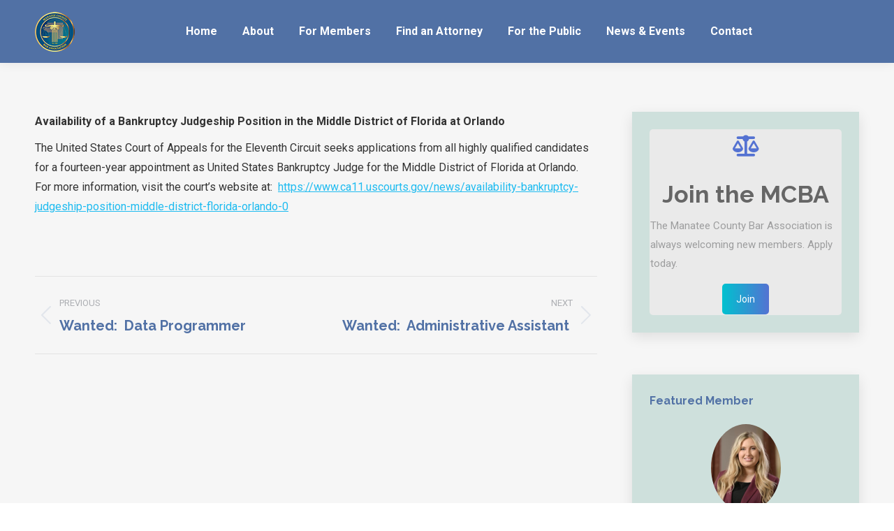

--- FILE ---
content_type: text/html; charset=UTF-8
request_url: https://manateebar.com/availability-of-a-bankruptcy-judgeship-position-in-the-middle-district-of-florida-at-orlando/
body_size: 18381
content:
<!DOCTYPE html>
<!--[if !(IE 6) | !(IE 7) | !(IE 8)  ]><!-->
<html lang="en-US" class="no-js">
<!--<![endif]-->
<head>
	<meta charset="UTF-8" />
				<meta name="viewport" content="width=device-width, initial-scale=1, maximum-scale=1, user-scalable=0"/>
			<meta name="theme-color" content="#1ebbf0"/>	<link rel="profile" href="https://gmpg.org/xfn/11" />
	<title>Availability of a Bankruptcy Judgeship Position in the Middle District of Florida at Orlando &#8211; MCBA</title>
  <script>
    window.pgc_selected_calendars = [];
    window.pgc_trans = {"calendar_options":"Calendar options","selected_calendars":"Selected calendars","all":"All","none":"None","public":"Public","public_calendars":"Public calendar(s)","show_calendar_filter":"Show calendar filter","edit_fullcalendar_config":"Edit FullCalendar config","hide_passed_events":"Hide passed events...","hide_future_events":"Hide future events...","popup_options":"Popup options","show":"Show","hide":"Hide","copy_fullcalendar_config_info":"Copy the default FullCalendar config if you want to change it. This is the configuration object that you can set as the second argument in the <code>FullCalendar.Calendar<\/code> constructor.","fullcalendar_docs_link":"See the <a target=\"_blank\" href=\"https:\/\/fullcalendar.io\/docs#toc\">FullCalendar documentation<\/a> for available configuration options.","eventpopup":"Show event popup","eventlink":"Show event link","eventdescription":"Show event description","eventlocation":"Show event location","eventattendees":"Show event attendees","eventattachments":"Show event attachments","eventcreator":"Show event creator","eventcalendarname":"Show calendarname","more_than":"...more than","days_ago":"days ago","days_from_now":"days from now","malformed_json":"Malformed JSON, this calendar will probably not display correctly","enter_one_or_more_public_calendar_ids":"Add at least one calendar!","malformed_json_short":"Malformed JSON","fullcalendar_config":"FullCalendar config","copy_default_fullcalendar_config":"Copy default FullCalendar config","comma_separated_list_calendar_ids":"Comma separated list of public calendar IDs","show_filter_bottom":"Show filter at bottom","show_filter_top":"Show filter at top","hide_filter":"Hide filter","filter_options":"Filter options","filter_uncheckedcalendarids":"Unchecked calendar IDs","plugin_version":"20251206","theme":"Theme","default":"Default","themes":["pgc-dark","pgc-light"],"fullcalendar_version":4};
  </script>
<meta name='robots' content='max-image-preview:large' />
<link rel='dns-prefetch' href='//challenges.cloudflare.com' />
<link rel='dns-prefetch' href='//fonts.googleapis.com' />
<link rel="alternate" title="oEmbed (JSON)" type="application/json+oembed" href="https://manateebar.com/wp-json/oembed/1.0/embed?url=https%3A%2F%2Fmanateebar.com%2Favailability-of-a-bankruptcy-judgeship-position-in-the-middle-district-of-florida-at-orlando%2F" />
<link rel="alternate" title="oEmbed (XML)" type="text/xml+oembed" href="https://manateebar.com/wp-json/oembed/1.0/embed?url=https%3A%2F%2Fmanateebar.com%2Favailability-of-a-bankruptcy-judgeship-position-in-the-middle-district-of-florida-at-orlando%2F&#038;format=xml" />
<style id='wp-img-auto-sizes-contain-inline-css'>
img:is([sizes=auto i],[sizes^="auto," i]){contain-intrinsic-size:3000px 1500px}
/*# sourceURL=wp-img-auto-sizes-contain-inline-css */
</style>
<style id='wp-emoji-styles-inline-css'>

	img.wp-smiley, img.emoji {
		display: inline !important;
		border: none !important;
		box-shadow: none !important;
		height: 1em !important;
		width: 1em !important;
		margin: 0 0.07em !important;
		vertical-align: -0.1em !important;
		background: none !important;
		padding: 0 !important;
	}
/*# sourceURL=wp-emoji-styles-inline-css */
</style>
<style id='classic-theme-styles-inline-css'>
/*! This file is auto-generated */
.wp-block-button__link{color:#fff;background-color:#32373c;border-radius:9999px;box-shadow:none;text-decoration:none;padding:calc(.667em + 2px) calc(1.333em + 2px);font-size:1.125em}.wp-block-file__button{background:#32373c;color:#fff;text-decoration:none}
/*# sourceURL=/wp-includes/css/classic-themes.min.css */
</style>
<link rel='stylesheet' id='contact-form-7-css' href='https://manateebar.com/wp-content/plugins/contact-form-7/includes/css/styles.css?ver=6.1.4' media='all' />
<link rel='stylesheet' id='wpcf7-redirect-script-frontend-css' href='https://manateebar.com/wp-content/plugins/wpcf7-redirect/build/assets/frontend-script.css?ver=2c532d7e2be36f6af233' media='all' />
<link rel='stylesheet' id='the7-font-css' href='https://manateebar.com/wp-content/themes/dt-the7/fonts/icomoon-the7-font/icomoon-the7-font.min.css?ver=14.0.1.1' media='all' />
<link rel='stylesheet' id='dflip-style-css' href='https://manateebar.com/wp-content/plugins/3d-flipbook-dflip-lite/assets/css/dflip.min.css?ver=2.4.20' media='all' />
<link rel='stylesheet' id='js_composer_front-css' href='https://manateebar.com/wp-content/plugins/js_composer/assets/css/js_composer.min.css?ver=8.7.2' media='all' />
<link rel='stylesheet' id='js_composer_custom_css-css' href='//manateebar.com/wp-content/uploads/js_composer/custom.css?ver=8.7.2' media='all' />
<link rel='stylesheet' id='dashicons-css' href='https://manateebar.com/wp-includes/css/dashicons.min.css?ver=6.9' media='all' />
<link rel='stylesheet' id='tippy_light-css' href='https://manateebar.com/wp-content/plugins/private-google-calendars/lib/tippy/light-border.css?ver=20251206' media='all' />
<link rel='stylesheet' id='pgc_fullcalendar-css' href='https://manateebar.com/wp-content/plugins/private-google-calendars/lib/fullcalendar4/core/main.min.css?ver=20251206' media='all' />
<link rel='stylesheet' id='pgc_fullcalendar_daygrid-css' href='https://manateebar.com/wp-content/plugins/private-google-calendars/lib/fullcalendar4/daygrid/main.min.css?ver=20251206' media='all' />
<link rel='stylesheet' id='pgc_fullcalendar_timegrid-css' href='https://manateebar.com/wp-content/plugins/private-google-calendars/lib/fullcalendar4/timegrid/main.min.css?ver=20251206' media='all' />
<link rel='stylesheet' id='pgc_fullcalendar_list-css' href='https://manateebar.com/wp-content/plugins/private-google-calendars/lib/fullcalendar4/list/main.min.css?ver=20251206' media='all' />
<link rel='stylesheet' id='pgc-css' href='https://manateebar.com/wp-content/plugins/private-google-calendars/css/pgc.css?ver=20251206' media='all' />
<link rel='stylesheet' id='dt-web-fonts-css' href='https://fonts.googleapis.com/css?family=Roboto:400,500,600,700%7CRaleway:400,600,700' media='all' />
<link rel='stylesheet' id='dt-main-css' href='https://manateebar.com/wp-content/themes/dt-the7/css/main.min.css?ver=14.0.1.1' media='all' />
<style id='dt-main-inline-css'>
body #load {
  display: block;
  height: 100%;
  overflow: hidden;
  position: fixed;
  width: 100%;
  z-index: 9901;
  opacity: 1;
  visibility: visible;
  transition: all .35s ease-out;
}
.load-wrap {
  width: 100%;
  height: 100%;
  background-position: center center;
  background-repeat: no-repeat;
  text-align: center;
  display: -ms-flexbox;
  display: -ms-flex;
  display: flex;
  -ms-align-items: center;
  -ms-flex-align: center;
  align-items: center;
  -ms-flex-flow: column wrap;
  flex-flow: column wrap;
  -ms-flex-pack: center;
  -ms-justify-content: center;
  justify-content: center;
}
.load-wrap > svg {
  position: absolute;
  top: 50%;
  left: 50%;
  transform: translate(-50%,-50%);
}
#load {
  background: var(--the7-elementor-beautiful-loading-bg,#ffffff);
  --the7-beautiful-spinner-color2: var(--the7-beautiful-spinner-color,rgba(51,51,51,0.25));
}

/*# sourceURL=dt-main-inline-css */
</style>
<link rel='stylesheet' id='the7-custom-scrollbar-css' href='https://manateebar.com/wp-content/themes/dt-the7/lib/custom-scrollbar/custom-scrollbar.min.css?ver=14.0.1.1' media='all' />
<link rel='stylesheet' id='the7-wpbakery-css' href='https://manateebar.com/wp-content/themes/dt-the7/css/wpbakery.min.css?ver=14.0.1.1' media='all' />
<link rel='stylesheet' id='the7-core-css' href='https://manateebar.com/wp-content/plugins/dt-the7-core/assets/css/post-type.min.css?ver=2.7.12' media='all' />
<link rel='stylesheet' id='the7-css-vars-css' href='https://manateebar.com/wp-content/uploads/the7-css/css-vars.css?ver=6c51ffece751' media='all' />
<link rel='stylesheet' id='dt-custom-css' href='https://manateebar.com/wp-content/uploads/the7-css/custom.css?ver=6c51ffece751' media='all' />
<link rel='stylesheet' id='dt-media-css' href='https://manateebar.com/wp-content/uploads/the7-css/media.css?ver=6c51ffece751' media='all' />
<link rel='stylesheet' id='the7-mega-menu-css' href='https://manateebar.com/wp-content/uploads/the7-css/mega-menu.css?ver=6c51ffece751' media='all' />
<link rel='stylesheet' id='the7-elements-albums-portfolio-css' href='https://manateebar.com/wp-content/uploads/the7-css/the7-elements-albums-portfolio.css?ver=6c51ffece751' media='all' />
<link rel='stylesheet' id='the7-elements-css' href='https://manateebar.com/wp-content/uploads/the7-css/post-type-dynamic.css?ver=6c51ffece751' media='all' />
<link rel='stylesheet' id='style-css' href='https://manateebar.com/wp-content/themes/mbartheme/style.css?ver=14.0.1.1' media='all' />
<script src="https://manateebar.com/wp-includes/js/jquery/jquery.min.js?ver=3.7.1" id="jquery-core-js"></script>
<script src="https://manateebar.com/wp-includes/js/jquery/jquery-migrate.min.js?ver=3.4.1" id="jquery-migrate-js"></script>
<script id="dt-above-fold-js-extra">
var dtLocal = {"themeUrl":"https://manateebar.com/wp-content/themes/dt-the7","passText":"To view this protected post, enter the password below:","moreButtonText":{"loading":"Loading...","loadMore":"Load more"},"postID":"3807","ajaxurl":"https://manateebar.com/wp-admin/admin-ajax.php","REST":{"baseUrl":"https://manateebar.com/wp-json/the7/v1","endpoints":{"sendMail":"/send-mail"}},"contactMessages":{"required":"One or more fields have an error. Please check and try again.","terms":"Please accept the privacy policy.","fillTheCaptchaError":"Please, fill the captcha."},"captchaSiteKey":"","ajaxNonce":"b5be76fb59","pageData":"","themeSettings":{"smoothScroll":"off","lazyLoading":false,"desktopHeader":{"height":90},"ToggleCaptionEnabled":"disabled","ToggleCaption":"Navigation","floatingHeader":{"showAfter":94,"showMenu":true,"height":60,"logo":{"showLogo":true,"html":"\u003Cimg class=\" preload-me\" src=\"https://manateebar.com/wp-content/uploads/2020/12/MCBAlogo57.png\" srcset=\"https://manateebar.com/wp-content/uploads/2020/12/MCBAlogo57.png 57w, https://manateebar.com/wp-content/uploads/2020/12/MCBAlogo114.png 114w\" width=\"57\" height=\"57\"   sizes=\"57px\" alt=\"MCBA\" /\u003E","url":"https://manateebar.com/"}},"topLine":{"floatingTopLine":{"logo":{"showLogo":false,"html":""}}},"mobileHeader":{"firstSwitchPoint":992,"secondSwitchPoint":778,"firstSwitchPointHeight":60,"secondSwitchPointHeight":60,"mobileToggleCaptionEnabled":"disabled","mobileToggleCaption":"Menu"},"stickyMobileHeaderFirstSwitch":{"logo":{"html":"\u003Cimg class=\" preload-me\" src=\"https://manateebar.com/wp-content/uploads/2020/12/MCBAlogo44.png\" srcset=\"https://manateebar.com/wp-content/uploads/2020/12/MCBAlogo44.png 44w, https://manateebar.com/wp-content/uploads/2020/12/MCBAlogo88.png 88w\" width=\"44\" height=\"44\"   sizes=\"44px\" alt=\"MCBA\" /\u003E"}},"stickyMobileHeaderSecondSwitch":{"logo":{"html":"\u003Cimg class=\" preload-me\" src=\"https://manateebar.com/wp-content/uploads/2020/12/MCBAlogo44.png\" srcset=\"https://manateebar.com/wp-content/uploads/2020/12/MCBAlogo44.png 44w, https://manateebar.com/wp-content/uploads/2020/12/MCBAlogo88.png 88w\" width=\"44\" height=\"44\"   sizes=\"44px\" alt=\"MCBA\" /\u003E"}},"sidebar":{"switchPoint":992},"boxedWidth":"1280px"},"VCMobileScreenWidth":"768"};
var dtShare = {"shareButtonText":{"facebook":"Share on Facebook","twitter":"Share on X","pinterest":"Pin it","linkedin":"Share on Linkedin","whatsapp":"Share on Whatsapp"},"overlayOpacity":"85"};
//# sourceURL=dt-above-fold-js-extra
</script>
<script src="https://manateebar.com/wp-content/themes/dt-the7/js/above-the-fold.min.js?ver=14.0.1.1" id="dt-above-fold-js"></script>
<script></script><link rel="https://api.w.org/" href="https://manateebar.com/wp-json/" /><link rel="alternate" title="JSON" type="application/json" href="https://manateebar.com/wp-json/wp/v2/posts/3807" /><link rel="canonical" href="https://manateebar.com/availability-of-a-bankruptcy-judgeship-position-in-the-middle-district-of-florida-at-orlando/" />
<meta property="og:site_name" content="MCBA" />
<meta property="og:title" content="Availability of a Bankruptcy Judgeship Position in the Middle District of Florida at Orlando" />
<meta property="og:url" content="https://manateebar.com/availability-of-a-bankruptcy-judgeship-position-in-the-middle-district-of-florida-at-orlando/" />
<meta property="og:type" content="article" />
<meta name="generator" content="Powered by WPBakery Page Builder - drag and drop page builder for WordPress."/>
<meta name="generator" content="Powered by Slider Revolution 6.7.38 - responsive, Mobile-Friendly Slider Plugin for WordPress with comfortable drag and drop interface." />
<script type="text/javascript" id="the7-loader-script">
document.addEventListener("DOMContentLoaded", function(event) {
	var load = document.getElementById("load");
	if(!load.classList.contains('loader-removed')){
		var removeLoading = setTimeout(function() {
			load.className += " loader-removed";
		}, 300);
	}
});
</script>
		<link rel="icon" href="https://manateebar.com/wp-content/uploads/2020/06/cropped-MCBAlogo225-32x32.png" sizes="32x32" />
<link rel="icon" href="https://manateebar.com/wp-content/uploads/2020/06/cropped-MCBAlogo225-192x192.png" sizes="192x192" />
<link rel="apple-touch-icon" href="https://manateebar.com/wp-content/uploads/2020/06/cropped-MCBAlogo225-180x180.png" />
<meta name="msapplication-TileImage" content="https://manateebar.com/wp-content/uploads/2020/06/cropped-MCBAlogo225-270x270.png" />
<script>function setREVStartSize(e){
			//window.requestAnimationFrame(function() {
				window.RSIW = window.RSIW===undefined ? window.innerWidth : window.RSIW;
				window.RSIH = window.RSIH===undefined ? window.innerHeight : window.RSIH;
				try {
					var pw = document.getElementById(e.c).parentNode.offsetWidth,
						newh;
					pw = pw===0 || isNaN(pw) || (e.l=="fullwidth" || e.layout=="fullwidth") ? window.RSIW : pw;
					e.tabw = e.tabw===undefined ? 0 : parseInt(e.tabw);
					e.thumbw = e.thumbw===undefined ? 0 : parseInt(e.thumbw);
					e.tabh = e.tabh===undefined ? 0 : parseInt(e.tabh);
					e.thumbh = e.thumbh===undefined ? 0 : parseInt(e.thumbh);
					e.tabhide = e.tabhide===undefined ? 0 : parseInt(e.tabhide);
					e.thumbhide = e.thumbhide===undefined ? 0 : parseInt(e.thumbhide);
					e.mh = e.mh===undefined || e.mh=="" || e.mh==="auto" ? 0 : parseInt(e.mh,0);
					if(e.layout==="fullscreen" || e.l==="fullscreen")
						newh = Math.max(e.mh,window.RSIH);
					else{
						e.gw = Array.isArray(e.gw) ? e.gw : [e.gw];
						for (var i in e.rl) if (e.gw[i]===undefined || e.gw[i]===0) e.gw[i] = e.gw[i-1];
						e.gh = e.el===undefined || e.el==="" || (Array.isArray(e.el) && e.el.length==0)? e.gh : e.el;
						e.gh = Array.isArray(e.gh) ? e.gh : [e.gh];
						for (var i in e.rl) if (e.gh[i]===undefined || e.gh[i]===0) e.gh[i] = e.gh[i-1];
											
						var nl = new Array(e.rl.length),
							ix = 0,
							sl;
						e.tabw = e.tabhide>=pw ? 0 : e.tabw;
						e.thumbw = e.thumbhide>=pw ? 0 : e.thumbw;
						e.tabh = e.tabhide>=pw ? 0 : e.tabh;
						e.thumbh = e.thumbhide>=pw ? 0 : e.thumbh;
						for (var i in e.rl) nl[i] = e.rl[i]<window.RSIW ? 0 : e.rl[i];
						sl = nl[0];
						for (var i in nl) if (sl>nl[i] && nl[i]>0) { sl = nl[i]; ix=i;}
						var m = pw>(e.gw[ix]+e.tabw+e.thumbw) ? 1 : (pw-(e.tabw+e.thumbw)) / (e.gw[ix]);
						newh =  (e.gh[ix] * m) + (e.tabh + e.thumbh);
					}
					var el = document.getElementById(e.c);
					if (el!==null && el) el.style.height = newh+"px";
					el = document.getElementById(e.c+"_wrapper");
					if (el!==null && el) {
						el.style.height = newh+"px";
						el.style.display = "block";
					}
				} catch(e){
					console.log("Failure at Presize of Slider:" + e)
				}
			//});
		  };</script>
		<style id="wp-custom-css">
			/* hide recaptcha */	
.grecaptcha-badge { visibility: hidden; }

		</style>
		<noscript><style> .wpb_animate_when_almost_visible { opacity: 1; }</style></noscript><style id='the7-custom-inline-css' type='text/css'>
.sub-nav .menu-item i.fa,
.sub-nav .menu-item i.fas,
.sub-nav .menu-item i.far,
.sub-nav .menu-item i.fab {
	text-align: center;
	width: 1.25em;
}


#rmingcont {text-align:center;}
#rmprofile{height:125px;

  border-radius: 50%;
}
#rmname {text-align:center; font-weight:700; color:#5170a5;}

#rmfirm{text-align:center; font-weight:600; color:#020202;}

#rmphone{text-align:center; font-weight:500; color:#020202;}

#rmarea{font-weight:500; color:#020202;}



.rmareali{font-weight:400; color:#030303; margin-left:10px}

/* footer bgs*/


img.attachment-medium {
					border:none !important;
				}

div.white a {color:#ffffff !important;}
</style>
<style id='global-styles-inline-css'>
:root{--wp--preset--aspect-ratio--square: 1;--wp--preset--aspect-ratio--4-3: 4/3;--wp--preset--aspect-ratio--3-4: 3/4;--wp--preset--aspect-ratio--3-2: 3/2;--wp--preset--aspect-ratio--2-3: 2/3;--wp--preset--aspect-ratio--16-9: 16/9;--wp--preset--aspect-ratio--9-16: 9/16;--wp--preset--color--black: #000000;--wp--preset--color--cyan-bluish-gray: #abb8c3;--wp--preset--color--white: #FFF;--wp--preset--color--pale-pink: #f78da7;--wp--preset--color--vivid-red: #cf2e2e;--wp--preset--color--luminous-vivid-orange: #ff6900;--wp--preset--color--luminous-vivid-amber: #fcb900;--wp--preset--color--light-green-cyan: #7bdcb5;--wp--preset--color--vivid-green-cyan: #00d084;--wp--preset--color--pale-cyan-blue: #8ed1fc;--wp--preset--color--vivid-cyan-blue: #0693e3;--wp--preset--color--vivid-purple: #9b51e0;--wp--preset--color--accent: #1ebbf0;--wp--preset--color--dark-gray: #111;--wp--preset--color--light-gray: #767676;--wp--preset--gradient--vivid-cyan-blue-to-vivid-purple: linear-gradient(135deg,rgb(6,147,227) 0%,rgb(155,81,224) 100%);--wp--preset--gradient--light-green-cyan-to-vivid-green-cyan: linear-gradient(135deg,rgb(122,220,180) 0%,rgb(0,208,130) 100%);--wp--preset--gradient--luminous-vivid-amber-to-luminous-vivid-orange: linear-gradient(135deg,rgb(252,185,0) 0%,rgb(255,105,0) 100%);--wp--preset--gradient--luminous-vivid-orange-to-vivid-red: linear-gradient(135deg,rgb(255,105,0) 0%,rgb(207,46,46) 100%);--wp--preset--gradient--very-light-gray-to-cyan-bluish-gray: linear-gradient(135deg,rgb(238,238,238) 0%,rgb(169,184,195) 100%);--wp--preset--gradient--cool-to-warm-spectrum: linear-gradient(135deg,rgb(74,234,220) 0%,rgb(151,120,209) 20%,rgb(207,42,186) 40%,rgb(238,44,130) 60%,rgb(251,105,98) 80%,rgb(254,248,76) 100%);--wp--preset--gradient--blush-light-purple: linear-gradient(135deg,rgb(255,206,236) 0%,rgb(152,150,240) 100%);--wp--preset--gradient--blush-bordeaux: linear-gradient(135deg,rgb(254,205,165) 0%,rgb(254,45,45) 50%,rgb(107,0,62) 100%);--wp--preset--gradient--luminous-dusk: linear-gradient(135deg,rgb(255,203,112) 0%,rgb(199,81,192) 50%,rgb(65,88,208) 100%);--wp--preset--gradient--pale-ocean: linear-gradient(135deg,rgb(255,245,203) 0%,rgb(182,227,212) 50%,rgb(51,167,181) 100%);--wp--preset--gradient--electric-grass: linear-gradient(135deg,rgb(202,248,128) 0%,rgb(113,206,126) 100%);--wp--preset--gradient--midnight: linear-gradient(135deg,rgb(2,3,129) 0%,rgb(40,116,252) 100%);--wp--preset--font-size--small: 13px;--wp--preset--font-size--medium: 20px;--wp--preset--font-size--large: 36px;--wp--preset--font-size--x-large: 42px;--wp--preset--spacing--20: 0.44rem;--wp--preset--spacing--30: 0.67rem;--wp--preset--spacing--40: 1rem;--wp--preset--spacing--50: 1.5rem;--wp--preset--spacing--60: 2.25rem;--wp--preset--spacing--70: 3.38rem;--wp--preset--spacing--80: 5.06rem;--wp--preset--shadow--natural: 6px 6px 9px rgba(0, 0, 0, 0.2);--wp--preset--shadow--deep: 12px 12px 50px rgba(0, 0, 0, 0.4);--wp--preset--shadow--sharp: 6px 6px 0px rgba(0, 0, 0, 0.2);--wp--preset--shadow--outlined: 6px 6px 0px -3px rgb(255, 255, 255), 6px 6px rgb(0, 0, 0);--wp--preset--shadow--crisp: 6px 6px 0px rgb(0, 0, 0);}:where(.is-layout-flex){gap: 0.5em;}:where(.is-layout-grid){gap: 0.5em;}body .is-layout-flex{display: flex;}.is-layout-flex{flex-wrap: wrap;align-items: center;}.is-layout-flex > :is(*, div){margin: 0;}body .is-layout-grid{display: grid;}.is-layout-grid > :is(*, div){margin: 0;}:where(.wp-block-columns.is-layout-flex){gap: 2em;}:where(.wp-block-columns.is-layout-grid){gap: 2em;}:where(.wp-block-post-template.is-layout-flex){gap: 1.25em;}:where(.wp-block-post-template.is-layout-grid){gap: 1.25em;}.has-black-color{color: var(--wp--preset--color--black) !important;}.has-cyan-bluish-gray-color{color: var(--wp--preset--color--cyan-bluish-gray) !important;}.has-white-color{color: var(--wp--preset--color--white) !important;}.has-pale-pink-color{color: var(--wp--preset--color--pale-pink) !important;}.has-vivid-red-color{color: var(--wp--preset--color--vivid-red) !important;}.has-luminous-vivid-orange-color{color: var(--wp--preset--color--luminous-vivid-orange) !important;}.has-luminous-vivid-amber-color{color: var(--wp--preset--color--luminous-vivid-amber) !important;}.has-light-green-cyan-color{color: var(--wp--preset--color--light-green-cyan) !important;}.has-vivid-green-cyan-color{color: var(--wp--preset--color--vivid-green-cyan) !important;}.has-pale-cyan-blue-color{color: var(--wp--preset--color--pale-cyan-blue) !important;}.has-vivid-cyan-blue-color{color: var(--wp--preset--color--vivid-cyan-blue) !important;}.has-vivid-purple-color{color: var(--wp--preset--color--vivid-purple) !important;}.has-black-background-color{background-color: var(--wp--preset--color--black) !important;}.has-cyan-bluish-gray-background-color{background-color: var(--wp--preset--color--cyan-bluish-gray) !important;}.has-white-background-color{background-color: var(--wp--preset--color--white) !important;}.has-pale-pink-background-color{background-color: var(--wp--preset--color--pale-pink) !important;}.has-vivid-red-background-color{background-color: var(--wp--preset--color--vivid-red) !important;}.has-luminous-vivid-orange-background-color{background-color: var(--wp--preset--color--luminous-vivid-orange) !important;}.has-luminous-vivid-amber-background-color{background-color: var(--wp--preset--color--luminous-vivid-amber) !important;}.has-light-green-cyan-background-color{background-color: var(--wp--preset--color--light-green-cyan) !important;}.has-vivid-green-cyan-background-color{background-color: var(--wp--preset--color--vivid-green-cyan) !important;}.has-pale-cyan-blue-background-color{background-color: var(--wp--preset--color--pale-cyan-blue) !important;}.has-vivid-cyan-blue-background-color{background-color: var(--wp--preset--color--vivid-cyan-blue) !important;}.has-vivid-purple-background-color{background-color: var(--wp--preset--color--vivid-purple) !important;}.has-black-border-color{border-color: var(--wp--preset--color--black) !important;}.has-cyan-bluish-gray-border-color{border-color: var(--wp--preset--color--cyan-bluish-gray) !important;}.has-white-border-color{border-color: var(--wp--preset--color--white) !important;}.has-pale-pink-border-color{border-color: var(--wp--preset--color--pale-pink) !important;}.has-vivid-red-border-color{border-color: var(--wp--preset--color--vivid-red) !important;}.has-luminous-vivid-orange-border-color{border-color: var(--wp--preset--color--luminous-vivid-orange) !important;}.has-luminous-vivid-amber-border-color{border-color: var(--wp--preset--color--luminous-vivid-amber) !important;}.has-light-green-cyan-border-color{border-color: var(--wp--preset--color--light-green-cyan) !important;}.has-vivid-green-cyan-border-color{border-color: var(--wp--preset--color--vivid-green-cyan) !important;}.has-pale-cyan-blue-border-color{border-color: var(--wp--preset--color--pale-cyan-blue) !important;}.has-vivid-cyan-blue-border-color{border-color: var(--wp--preset--color--vivid-cyan-blue) !important;}.has-vivid-purple-border-color{border-color: var(--wp--preset--color--vivid-purple) !important;}.has-vivid-cyan-blue-to-vivid-purple-gradient-background{background: var(--wp--preset--gradient--vivid-cyan-blue-to-vivid-purple) !important;}.has-light-green-cyan-to-vivid-green-cyan-gradient-background{background: var(--wp--preset--gradient--light-green-cyan-to-vivid-green-cyan) !important;}.has-luminous-vivid-amber-to-luminous-vivid-orange-gradient-background{background: var(--wp--preset--gradient--luminous-vivid-amber-to-luminous-vivid-orange) !important;}.has-luminous-vivid-orange-to-vivid-red-gradient-background{background: var(--wp--preset--gradient--luminous-vivid-orange-to-vivid-red) !important;}.has-very-light-gray-to-cyan-bluish-gray-gradient-background{background: var(--wp--preset--gradient--very-light-gray-to-cyan-bluish-gray) !important;}.has-cool-to-warm-spectrum-gradient-background{background: var(--wp--preset--gradient--cool-to-warm-spectrum) !important;}.has-blush-light-purple-gradient-background{background: var(--wp--preset--gradient--blush-light-purple) !important;}.has-blush-bordeaux-gradient-background{background: var(--wp--preset--gradient--blush-bordeaux) !important;}.has-luminous-dusk-gradient-background{background: var(--wp--preset--gradient--luminous-dusk) !important;}.has-pale-ocean-gradient-background{background: var(--wp--preset--gradient--pale-ocean) !important;}.has-electric-grass-gradient-background{background: var(--wp--preset--gradient--electric-grass) !important;}.has-midnight-gradient-background{background: var(--wp--preset--gradient--midnight) !important;}.has-small-font-size{font-size: var(--wp--preset--font-size--small) !important;}.has-medium-font-size{font-size: var(--wp--preset--font-size--medium) !important;}.has-large-font-size{font-size: var(--wp--preset--font-size--large) !important;}.has-x-large-font-size{font-size: var(--wp--preset--font-size--x-large) !important;}
/*# sourceURL=global-styles-inline-css */
</style>
<link rel='stylesheet' id='vc_font_awesome_5_shims-css' href='https://manateebar.com/wp-content/plugins/js_composer/assets/lib/vendor/dist/@fortawesome/fontawesome-free/css/v4-shims.min.css?ver=8.7.2' media='all' />
<link rel='stylesheet' id='vc_font_awesome_6-css' href='https://manateebar.com/wp-content/plugins/js_composer/assets/lib/vendor/dist/@fortawesome/fontawesome-free/css/all.min.css?ver=8.7.2' media='all' />
<link rel='stylesheet' id='vc_animate-css-css' href='https://manateebar.com/wp-content/plugins/js_composer/assets/lib/vendor/dist/animate.css/animate.min.css?ver=8.7.2' media='all' />
<link rel='stylesheet' id='rs-plugin-settings-css' href='//manateebar.com/wp-content/plugins/revslider/sr6/assets/css/rs6.css?ver=6.7.38' media='all' />
<style id='rs-plugin-settings-inline-css'>
#rs-demo-id {}
/*# sourceURL=rs-plugin-settings-inline-css */
</style>
</head>
<body id="the7-body" class="wp-singular post-template-default single single-post postid-3807 single-format-standard wp-embed-responsive wp-theme-dt-the7 wp-child-theme-mbartheme the7-core-ver-2.7.12 no-comments dt-responsive-on right-mobile-menu-close-icon ouside-menu-close-icon mobile-hamburger-close-bg-enable mobile-hamburger-close-bg-hover-enable  fade-medium-mobile-menu-close-icon fade-medium-menu-close-icon accent-gradient srcset-enabled btn-flat custom-btn-color custom-btn-hover-color phantom-sticky phantom-shadow-decoration phantom-custom-logo-on sticky-mobile-header top-header first-switch-logo-left first-switch-menu-right second-switch-logo-left second-switch-menu-right right-mobile-menu layzr-loading-on popup-message-style the7-ver-14.0.1.1 fts-remove-powered-by wpb-js-composer js-comp-ver-8.7.2 vc_responsive">
<!-- The7 14.0.1.1 -->
<div id="load" class="hourglass-loader">
	<div class="load-wrap"><style type="text/css">
    .the7-spinner {
        width: 60px;
        height: 72px;
        position: relative;
    }
    .the7-spinner > div {
        animation: spinner-animation 1.2s cubic-bezier(1, 1, 1, 1) infinite;
        width: 9px;
        left: 0;
        display: inline-block;
        position: absolute;
        background-color:var(--the7-beautiful-spinner-color2);
        height: 18px;
        top: 27px;
    }
    div.the7-spinner-animate-2 {
        animation-delay: 0.2s;
        left: 13px
    }
    div.the7-spinner-animate-3 {
        animation-delay: 0.4s;
        left: 26px
    }
    div.the7-spinner-animate-4 {
        animation-delay: 0.6s;
        left: 39px
    }
    div.the7-spinner-animate-5 {
        animation-delay: 0.8s;
        left: 52px
    }
    @keyframes spinner-animation {
        0% {
            top: 27px;
            height: 18px;
        }
        20% {
            top: 9px;
            height: 54px;
        }
        50% {
            top: 27px;
            height: 18px;
        }
        100% {
            top: 27px;
            height: 18px;
        }
    }
</style>

<div class="the7-spinner">
    <div class="the7-spinner-animate-1"></div>
    <div class="the7-spinner-animate-2"></div>
    <div class="the7-spinner-animate-3"></div>
    <div class="the7-spinner-animate-4"></div>
    <div class="the7-spinner-animate-5"></div>
</div></div>
</div>
<div id="page" >
	<a class="skip-link screen-reader-text" href="#content">Skip to content</a>

<div class="masthead inline-header center full-height shadow-decoration shadow-mobile-header-decoration small-mobile-menu-icon dt-parent-menu-clickable show-sub-menu-on-hover show-device-logo show-mobile-logo" >

	<div class="top-bar full-width-line top-bar-empty top-bar-line-hide">
	<div class="top-bar-bg" ></div>
	<div class="mini-widgets left-widgets"></div><div class="mini-widgets right-widgets"></div></div>

	<header class="header-bar" role="banner">

		<div class="branding">
	<div id="site-title" class="assistive-text">MCBA</div>
	<div id="site-description" class="assistive-text">Manatee County Bar Association</div>
	<a class="" href="https://manateebar.com/"><img class=" preload-me" src="https://manateebar.com/wp-content/uploads/2020/12/MCBAlogo57.png" srcset="https://manateebar.com/wp-content/uploads/2020/12/MCBAlogo57.png 57w, https://manateebar.com/wp-content/uploads/2020/12/MCBAlogo114.png 114w" width="57" height="57"   sizes="57px" alt="MCBA" /><img class="mobile-logo preload-me" src="https://manateebar.com/wp-content/uploads/2020/12/MCBAlogo44.png" srcset="https://manateebar.com/wp-content/uploads/2020/12/MCBAlogo44.png 44w, https://manateebar.com/wp-content/uploads/2020/12/MCBAlogo88.png 88w" width="44" height="44"   sizes="44px" alt="MCBA" /></a></div>

		<ul id="primary-menu" class="main-nav underline-decoration l-to-r-line outside-item-remove-margin"><li class="menu-item menu-item-type-post_type menu-item-object-page menu-item-home menu-item-41 first depth-0"><a href='https://manateebar.com/' data-level='1'><span class="menu-item-text"><span class="menu-text">Home</span></span></a></li> <li class="menu-item menu-item-type-post_type menu-item-object-page menu-item-has-children menu-item-42 has-children depth-0"><a href='https://manateebar.com/about-mcba/' data-level='1' aria-haspopup='true' aria-expanded='false'><span class="menu-item-text"><span class="menu-text">About</span></span></a><ul class="sub-nav gradient-hover hover-style-bg level-arrows-on" role="group"><li class="menu-item menu-item-type-post_type menu-item-object-page menu-item-374 first depth-1"><a href='https://manateebar.com/about-mcba/' data-level='2'><span class="menu-item-text"><span class="menu-text">Board of Directors</span></span></a></li> <li class="menu-item menu-item-type-post_type menu-item-object-page menu-item-373 depth-1"><a href='https://manateebar.com/past-mcba-presidents/' data-level='2'><span class="menu-item-text"><span class="menu-text">Past MCBA Presidents</span></span></a></li> <li class="menu-item menu-item-type-post_type menu-item-object-page menu-item-1315 depth-1"><a href='https://manateebar.com/about-mcba/the-100-percent-club/' data-level='2'><span class="menu-item-text"><span class="menu-text">The 100 Club</span></span></a></li> <li class="menu-item menu-item-type-post_type menu-item-object-page menu-item-3417 depth-1"><a href='https://manateebar.com/sponsorship-information/' data-level='2'><span class="menu-item-text"><span class="menu-text">Sponsorship Information</span></span></a></li> </ul></li> <li class="menu-item menu-item-type-post_type menu-item-object-page menu-item-has-children menu-item-115 has-children depth-0"><a href='https://manateebar.com/join-the-mcba/' data-level='1' aria-haspopup='true' aria-expanded='false'><span class="menu-item-text"><span class="menu-text">For Members</span></span></a><ul class="sub-nav gradient-hover hover-style-bg level-arrows-on" role="group"><li class="menu-item menu-item-type-post_type menu-item-object-page menu-item-1369 first depth-1"><a href='https://manateebar.com/join-the-mcba/' data-level='2'><span class="menu-item-text"><span class="menu-text">Join the MCBA</span></span></a></li> <li class="menu-item menu-item-type-post_type menu-item-object-page menu-item-2303 depth-1"><a href='https://manateebar.com/membership-renewal/' data-level='2'><span class="menu-item-text"><span class="menu-text">Membership Renewal</span></span></a></li> <li class="menu-item menu-item-type-post_type menu-item-object-page menu-item-1370 depth-1"><a href='https://manateebar.com/why-join-the-mcba/' data-level='2'><span class="menu-item-text"><span class="menu-text">Why Join the MCBA?</span></span></a></li> <li class="menu-item menu-item-type-post_type menu-item-object-page menu-item-1777 depth-1"><a href='https://manateebar.com/member-benefit-page/' data-level='2'><span class="menu-item-text"><span class="menu-text">Member Benefit Page</span></span></a></li> <li class="menu-item menu-item-type-post_type menu-item-object-page menu-item-414 depth-1"><a href='https://manateebar.com/young-lawyers/' data-level='2'><span class="menu-item-text"><span class="menu-text">Young Lawyers Division</span></span></a></li> <li class="menu-item menu-item-type-post_type menu-item-object-page menu-item-2529 depth-1"><a href='https://manateebar.com/young-lawyers/board-of-directors/' data-level='2'><span class="menu-item-text"><span class="menu-text">YLD Board of Directors</span></span></a></li> <li class="menu-item menu-item-type-post_type menu-item-object-page menu-item-1393 depth-1"><a href='https://manateebar.com/young-lawyers/law-student-affiliate-membership-application/' data-level='2'><span class="menu-item-text"><span class="menu-text">Law Student Affiliate Membership Application</span></span></a></li> </ul></li> <li class="menu-item menu-item-type-post_type menu-item-object-page menu-item-2978 depth-0"><a href='https://manateebar.com/find-an-attorney/' data-level='1'><span class="menu-item-text"><span class="menu-text">Find an Attorney</span></span></a></li> <li class="menu-item menu-item-type-post_type menu-item-object-page menu-item-has-children menu-item-135 has-children depth-0"><a href='https://manateebar.com/resources-links/' data-level='1' aria-haspopup='true' aria-expanded='false'><span class="menu-item-text"><span class="menu-text">For the Public</span></span></a><ul class="sub-nav gradient-hover hover-style-bg level-arrows-on" role="group"><li class="menu-item menu-item-type-post_type menu-item-object-page menu-item-121 first depth-1"><a href='https://manateebar.com/find-an-attorney/' data-level='2'><span class="menu-item-text"><span class="menu-text">Find an Attorney</span></span></a></li> <li class="menu-item menu-item-type-post_type menu-item-object-page menu-item-4779 depth-1"><a href='https://manateebar.com/will-search/' data-level='2'><span class="menu-item-text"><span class="menu-text">Will Search</span></span></a></li> <li class="menu-item menu-item-type-post_type menu-item-object-page menu-item-2235 depth-1"><a href='https://manateebar.com/job-postings/' data-level='2'><span class="menu-item-text"><span class="menu-text">Job Postings – contact advertiser for status</span></span></a></li> <li class="menu-item menu-item-type-post_type menu-item-object-page menu-item-203 depth-1"><a href='https://manateebar.com/resources-links/' data-level='2'><span class="menu-item-text"><span class="menu-text">Resources &#038; Links</span></span></a></li> </ul></li> <li class="menu-item menu-item-type-custom menu-item-object-custom menu-item-has-children menu-item-1514 has-children depth-0"><a href='#' data-level='1' aria-haspopup='true' aria-expanded='false'><span class="menu-item-text"><span class="menu-text">News &#038; Events</span></span></a><ul class="sub-nav gradient-hover hover-style-bg level-arrows-on" role="group"><li class="menu-item menu-item-type-post_type menu-item-object-page menu-item-3592 first depth-1"><a href='https://manateebar.com/inter-alia/' data-level='2'><span class="menu-item-text"><span class="menu-text">Inter Alia</span></span></a></li> <li class="menu-item menu-item-type-post_type menu-item-object-page menu-item-3466 depth-1"><a href='https://manateebar.com/newsfeed/' data-level='2'><span class="menu-item-text"><span class="menu-text">FaceBook Feed</span></span></a></li> <li class="menu-item menu-item-type-post_type menu-item-object-page current_page_parent menu-item-1602 depth-1"><a href='https://manateebar.com/news/' data-level='2'><span class="menu-item-text"><span class="menu-text">News</span></span></a></li> <li class="menu-item menu-item-type-custom menu-item-object-custom menu-item-1518 depth-1"><a href='http://manateebar.com/events/' data-level='2'><span class="menu-item-text"><span class="menu-text">Events Calendar</span></span></a></li> </ul></li> <li class="menu-item menu-item-type-post_type menu-item-object-page menu-item-85 last depth-0"><a href='https://manateebar.com/contact-us/' data-level='1'><span class="menu-item-text"><span class="menu-text">Contact</span></span></a></li> </ul>
		
	</header>

</div>
<div role="navigation" aria-label="Main Menu" class="dt-mobile-header mobile-menu-show-divider">
	<div class="dt-close-mobile-menu-icon" aria-label="Close" role="button" tabindex="0"><div class="close-line-wrap"><span class="close-line"></span><span class="close-line"></span><span class="close-line"></span></div></div>	<ul id="mobile-menu" class="mobile-main-nav">
		<li class="menu-item menu-item-type-post_type menu-item-object-page menu-item-home menu-item-41 first depth-0"><a href='https://manateebar.com/' data-level='1'><span class="menu-item-text"><span class="menu-text">Home</span></span></a></li> <li class="menu-item menu-item-type-post_type menu-item-object-page menu-item-has-children menu-item-42 has-children depth-0"><a href='https://manateebar.com/about-mcba/' data-level='1' aria-haspopup='true' aria-expanded='false'><span class="menu-item-text"><span class="menu-text">About</span></span></a><ul class="sub-nav gradient-hover hover-style-bg level-arrows-on" role="group"><li class="menu-item menu-item-type-post_type menu-item-object-page menu-item-374 first depth-1"><a href='https://manateebar.com/about-mcba/' data-level='2'><span class="menu-item-text"><span class="menu-text">Board of Directors</span></span></a></li> <li class="menu-item menu-item-type-post_type menu-item-object-page menu-item-373 depth-1"><a href='https://manateebar.com/past-mcba-presidents/' data-level='2'><span class="menu-item-text"><span class="menu-text">Past MCBA Presidents</span></span></a></li> <li class="menu-item menu-item-type-post_type menu-item-object-page menu-item-1315 depth-1"><a href='https://manateebar.com/about-mcba/the-100-percent-club/' data-level='2'><span class="menu-item-text"><span class="menu-text">The 100 Club</span></span></a></li> <li class="menu-item menu-item-type-post_type menu-item-object-page menu-item-3417 depth-1"><a href='https://manateebar.com/sponsorship-information/' data-level='2'><span class="menu-item-text"><span class="menu-text">Sponsorship Information</span></span></a></li> </ul></li> <li class="menu-item menu-item-type-post_type menu-item-object-page menu-item-has-children menu-item-115 has-children depth-0"><a href='https://manateebar.com/join-the-mcba/' data-level='1' aria-haspopup='true' aria-expanded='false'><span class="menu-item-text"><span class="menu-text">For Members</span></span></a><ul class="sub-nav gradient-hover hover-style-bg level-arrows-on" role="group"><li class="menu-item menu-item-type-post_type menu-item-object-page menu-item-1369 first depth-1"><a href='https://manateebar.com/join-the-mcba/' data-level='2'><span class="menu-item-text"><span class="menu-text">Join the MCBA</span></span></a></li> <li class="menu-item menu-item-type-post_type menu-item-object-page menu-item-2303 depth-1"><a href='https://manateebar.com/membership-renewal/' data-level='2'><span class="menu-item-text"><span class="menu-text">Membership Renewal</span></span></a></li> <li class="menu-item menu-item-type-post_type menu-item-object-page menu-item-1370 depth-1"><a href='https://manateebar.com/why-join-the-mcba/' data-level='2'><span class="menu-item-text"><span class="menu-text">Why Join the MCBA?</span></span></a></li> <li class="menu-item menu-item-type-post_type menu-item-object-page menu-item-1777 depth-1"><a href='https://manateebar.com/member-benefit-page/' data-level='2'><span class="menu-item-text"><span class="menu-text">Member Benefit Page</span></span></a></li> <li class="menu-item menu-item-type-post_type menu-item-object-page menu-item-414 depth-1"><a href='https://manateebar.com/young-lawyers/' data-level='2'><span class="menu-item-text"><span class="menu-text">Young Lawyers Division</span></span></a></li> <li class="menu-item menu-item-type-post_type menu-item-object-page menu-item-2529 depth-1"><a href='https://manateebar.com/young-lawyers/board-of-directors/' data-level='2'><span class="menu-item-text"><span class="menu-text">YLD Board of Directors</span></span></a></li> <li class="menu-item menu-item-type-post_type menu-item-object-page menu-item-1393 depth-1"><a href='https://manateebar.com/young-lawyers/law-student-affiliate-membership-application/' data-level='2'><span class="menu-item-text"><span class="menu-text">Law Student Affiliate Membership Application</span></span></a></li> </ul></li> <li class="menu-item menu-item-type-post_type menu-item-object-page menu-item-2978 depth-0"><a href='https://manateebar.com/find-an-attorney/' data-level='1'><span class="menu-item-text"><span class="menu-text">Find an Attorney</span></span></a></li> <li class="menu-item menu-item-type-post_type menu-item-object-page menu-item-has-children menu-item-135 has-children depth-0"><a href='https://manateebar.com/resources-links/' data-level='1' aria-haspopup='true' aria-expanded='false'><span class="menu-item-text"><span class="menu-text">For the Public</span></span></a><ul class="sub-nav gradient-hover hover-style-bg level-arrows-on" role="group"><li class="menu-item menu-item-type-post_type menu-item-object-page menu-item-121 first depth-1"><a href='https://manateebar.com/find-an-attorney/' data-level='2'><span class="menu-item-text"><span class="menu-text">Find an Attorney</span></span></a></li> <li class="menu-item menu-item-type-post_type menu-item-object-page menu-item-4779 depth-1"><a href='https://manateebar.com/will-search/' data-level='2'><span class="menu-item-text"><span class="menu-text">Will Search</span></span></a></li> <li class="menu-item menu-item-type-post_type menu-item-object-page menu-item-2235 depth-1"><a href='https://manateebar.com/job-postings/' data-level='2'><span class="menu-item-text"><span class="menu-text">Job Postings – contact advertiser for status</span></span></a></li> <li class="menu-item menu-item-type-post_type menu-item-object-page menu-item-203 depth-1"><a href='https://manateebar.com/resources-links/' data-level='2'><span class="menu-item-text"><span class="menu-text">Resources &#038; Links</span></span></a></li> </ul></li> <li class="menu-item menu-item-type-custom menu-item-object-custom menu-item-has-children menu-item-1514 has-children depth-0"><a href='#' data-level='1' aria-haspopup='true' aria-expanded='false'><span class="menu-item-text"><span class="menu-text">News &#038; Events</span></span></a><ul class="sub-nav gradient-hover hover-style-bg level-arrows-on" role="group"><li class="menu-item menu-item-type-post_type menu-item-object-page menu-item-3592 first depth-1"><a href='https://manateebar.com/inter-alia/' data-level='2'><span class="menu-item-text"><span class="menu-text">Inter Alia</span></span></a></li> <li class="menu-item menu-item-type-post_type menu-item-object-page menu-item-3466 depth-1"><a href='https://manateebar.com/newsfeed/' data-level='2'><span class="menu-item-text"><span class="menu-text">FaceBook Feed</span></span></a></li> <li class="menu-item menu-item-type-post_type menu-item-object-page current_page_parent menu-item-1602 depth-1"><a href='https://manateebar.com/news/' data-level='2'><span class="menu-item-text"><span class="menu-text">News</span></span></a></li> <li class="menu-item menu-item-type-custom menu-item-object-custom menu-item-1518 depth-1"><a href='http://manateebar.com/events/' data-level='2'><span class="menu-item-text"><span class="menu-text">Events Calendar</span></span></a></li> </ul></li> <li class="menu-item menu-item-type-post_type menu-item-object-page menu-item-85 last depth-0"><a href='https://manateebar.com/contact-us/' data-level='1'><span class="menu-item-text"><span class="menu-text">Contact</span></span></a></li> 	</ul>
	<div class='mobile-mini-widgets-in-menu'></div>
</div>




<div id="main" class="sidebar-right sidebar-divider-off">

	
	<div class="main-gradient"></div>
	<div class="wf-wrap">
	<div class="wf-container-main">

	

			<div id="content" class="content" role="main">

				
<article id="post-3807" class="single-postlike post-3807 post type-post status-publish format-standard category-jobs tag-judgeship category-110 description-off">

	<div class="entry-content"><div class="wpb-content-wrapper"><div class="vc_row wpb_row vc_row-fluid"><div class="wpb_column vc_column_container vc_col-sm-12"><div class="vc_column-inner"><div class="wpb_wrapper">
	<div class="wpb_text_column wpb_content_element " >
		<div class="wpb_wrapper">
			<p><strong>Availability of a Bankruptcy Judgeship Position in the Middle District of Florida at Orlando</strong></p>
<p>The United States Court of Appeals for the Eleventh Circuit seeks applications from all highly qualified candidates for a fourteen-year appointment as United States Bankruptcy Judge for the Middle District of Florida at Orlando.  For more information, visit the court&#8217;s website at:  <a href="https://www.ca11.uscourts.gov/news/availability-bankruptcy-judgeship-position-middle-district-florida-orlando-0">https://www.ca11.uscourts.gov/news/availability-bankruptcy-judgeship-position-middle-district-florida-orlando-0</a></p>

		</div>
	</div>
</div></div></div></div>
</div></div><nav class="navigation post-navigation" role="navigation"><h2 class="screen-reader-text">Post navigation</h2><div class="nav-links"><a class="nav-previous" href="https://manateebar.com/wanted-data-programmer/" rel="prev"><svg version="1.1" xmlns="http://www.w3.org/2000/svg" xmlns:xlink="http://www.w3.org/1999/xlink" x="0px" y="0px" viewBox="0 0 16 16" style="enable-background:new 0 0 16 16;" xml:space="preserve"><path class="st0" d="M11.4,1.6c0.2,0.2,0.2,0.5,0,0.7c0,0,0,0,0,0L5.7,8l5.6,5.6c0.2,0.2,0.2,0.5,0,0.7s-0.5,0.2-0.7,0l-6-6c-0.2-0.2-0.2-0.5,0-0.7c0,0,0,0,0,0l6-6C10.8,1.5,11.2,1.5,11.4,1.6C11.4,1.6,11.4,1.6,11.4,1.6z"/></svg><span class="meta-nav" aria-hidden="true">Previous</span><span class="screen-reader-text">Previous post:</span><span class="post-title h4-size">Wanted:  Data Programmer</span></a><a class="nav-next" href="https://manateebar.com/wanted-administrative-assistant/" rel="next"><svg version="1.1" xmlns="http://www.w3.org/2000/svg" xmlns:xlink="http://www.w3.org/1999/xlink" x="0px" y="0px" viewBox="0 0 16 16" style="enable-background:new 0 0 16 16;" xml:space="preserve"><path class="st0" d="M4.6,1.6c0.2-0.2,0.5-0.2,0.7,0c0,0,0,0,0,0l6,6c0.2,0.2,0.2,0.5,0,0.7c0,0,0,0,0,0l-6,6c-0.2,0.2-0.5,0.2-0.7,0s-0.2-0.5,0-0.7L10.3,8L4.6,2.4C4.5,2.2,4.5,1.8,4.6,1.6C4.6,1.6,4.6,1.6,4.6,1.6z"/></svg><span class="meta-nav" aria-hidden="true">Next</span><span class="screen-reader-text">Next post:</span><span class="post-title h4-size">Wanted:  Administrative Assistant </span></a></div></nav>
</article>

			</div><!-- #content -->

			
	<aside id="sidebar" class="sidebar bg-under-widget sidebar-shadow-decoration">
		<div class="sidebar-content widget-divider-off">
			<section id="custom_html-20" class="widget_text widget widget_custom_html"><div class="textwidget custom-html-widget"><section class="vc_cta3-container"><div class="vc_general vc_do_cta3 vc_cta3 vc_cta3-style-flat vc_cta3-shape-rounded vc_cta3-align-center vc_cta3-color-grey vc_cta3-icon-size-md vc_cta3-icons-top vc_cta3-actions-bottom  wpb_animate_when_almost_visible wpb_fadeInDown fadeInDown"><div class="vc_cta3-icons"><div class="vc_icon_element vc_icon_element-outer vc_do_icon vc_icon_element-align-left"><div class="vc_icon_element-inner vc_icon_element-color-blue vc_icon_element-size-md vc_icon_element-style- vc_icon_element-background-color-grey" ><span class="vc_icon_element-icon fas fa-balance-scale" ></span></div></div></div><div class="vc_cta3_content-container"><div class="vc_cta3-content"><header class="vc_cta3-content-header"><h2>Join the MCBA</h2></header><p style="text-align: left;">The Manatee County Bar Association is always welcoming new members. Apply today. </p>
</div><div class="vc_cta3-actions"><style>.vc_btn3-style-gradient.vc_btn-gradient-btn-697860d55842c:hover{color: #fff;background-color: #5472d2;border: none;background-position: 100% 0;}</style><style>.vc_btn3-style-gradient.vc_btn-gradient-btn-697860d55842c{color: #fff;border: none;background-color: #00c1cf;background-image: -webkit-linear-gradient(to left, #00c1cf 0%, #5472d2 50%,#00c1cf 100%);background-image: linear-gradient(to left, #00c1cf 0%, #5472d2 50%,#00c1cf 100%);-webkit-transition: all .2s ease-in-out;transition: all .2s ease-in-out;background-size: 200% 100%;}</style><div class="vc_btn3-container  white vc_btn3-center" ><a data-vc-gradient-1="#00c1cf" data-vc-gradient-2="#5472d2" class="vc_general vc_btn3 vc_btn3-size-md vc_btn3-shape-rounded vc_btn3-style-gradient vc_btn-gradient-btn-697860d55842c" href="https://manateebar.com/new-members-form/" title="">Join</a></div></div></div></div></section></div></section><section id="wwmem_widget-5" class="widget widget_wwmem_widget"><div class="widget-title">Featured Member</div><div id='rmcont'><div id='rmingcont'><img id='rmprofile' src=/profileimages/66738405.jpg></div><div id='rmname'> Jenna K. Meltzer Esq.</div><div id='rmfirm'>Blalock Walters, P.A.</div><div id='rmphone'><i class='fa fa-phone' aria-hidden='true'></i>
941-748-0100</div><div id='rmarea'>Areas of practice: <ul id='rmareaul'><li class='rmareali'>Probate and Trust <li><li class='rmareali'>Trusts and Estates <li><li class='rmareali'>Estate Planning <li></ul></div></div></section><section id="custom_html-18" class="widget_text widget widget_custom_html"><div class="widget-title">Facebook feed.</div><div class="textwidget custom-html-widget"><iframe src="https://www.facebook.com/plugins/page.php?href=https%3A%2F%2Fwww.facebook.com%2FManateeCountyBarAssn%2F&tabs=timeline&width=340&height=300&small_header=true&adapt_container_width=true&hide_cover=true&show_facepile=false&appId=1350273925323945" width="340" height="300" style="border:none;overflow:hidden" scrolling="no" frameborder="0" allowfullscreen="true" allow="autoplay; clipboard-write; encrypted-media; picture-in-picture; web-share"></iframe></div></section>		</div>
	</aside><!-- #sidebar -->


			</div><!-- .wf-container -->
		</div><!-- .wf-wrap -->

	
	</div><!-- #main -->

	


	<!-- !Footer -->
	<footer id="footer" class="footer solid-bg full-width"  role="contentinfo">

		
			<div class="wf-wrap">
				<div class="wf-container-footer">
					<div class="wf-container">
						<section id="custom_html-19" class="widget_text widget widget_custom_html wf-cell wf-1"><div class="widget-title">Sponsors</div><div class="textwidget custom-html-widget"><p><div class="vc_row wpb_row vc_row-fluid vc_row-o-content-middle vc_row-flex"><div class="wpb_column vc_column_container vc_col-sm-2"><div class="vc_column-inner"><div class="wpb_wrapper">
	<div  class="wpb_single_image wpb_content_element vc_align_left">
		
		<figure class="wpb_wrapper vc_figure">
			<a href="https://www.ruby.com/achieve-more-best-answering-service/?utm_campaign=partner-marketing&amp;utm_source=partnership&amp;utm_medium=marketplace&amp;utm_term=manatee&amp;promo_code__c=MANATEE" target="_blank"  class="vc_single_image-wrapper   vc_box_border_grey rollover"   ><img width="300" height="171" src="https://manateebar.com/wp-content/uploads/2023/01/Ruby-300x171.png" class="vc_single_image-img attachment-medium" alt="Ruby all business is personal" title="Ruby" decoding="async" loading="lazy" srcset="https://manateebar.com/wp-content/uploads/2023/01/Ruby-300x171.png 300w, https://manateebar.com/wp-content/uploads/2023/01/Ruby-1024x585.png 1024w, https://manateebar.com/wp-content/uploads/2023/01/Ruby-768x439.png 768w, https://manateebar.com/wp-content/uploads/2023/01/Ruby-1536x878.png 1536w, https://manateebar.com/wp-content/uploads/2023/01/Ruby-2048x1171.png 2048w" sizes="auto, (max-width: 300px) 100vw, 300px"  data-dt-location="https://manateebar.com/member-benefit-page/ruby/" /></a>
		</figure>
	</div>
</div></div></div><div class="wpb_column vc_column_container vc_col-sm-2"><div class="vc_column-inner"><div class="wpb_wrapper">
	<div  class="wpb_single_image wpb_content_element vc_align_left">
		
		<figure class="wpb_wrapper vc_figure">
			<a href="https://lbtlaw.com/" target="_blank"  class="vc_single_image-wrapper   vc_box_border_grey rollover"   ><img width="300" height="141" src="https://manateebar.com/wp-content/uploads/2022/02/LBT-Logo.png" class="vc_single_image-img attachment-medium" alt="Lutz, Bobo &amp; Telfair, PA" title="Logo for Lutz, Bobo &amp; Telfair, PA" decoding="async" loading="lazy"  data-dt-location="https://manateebar.com/lbt-logo/" /></a>
		</figure>
	</div>
</div></div></div><div class="wpb_column vc_column_container vc_col-sm-2"><div class="vc_column-inner"><div class="wpb_wrapper">
	<div  class="wpb_single_image wpb_content_element vc_align_left">
		
		<figure class="wpb_wrapper vc_figure">
			<a href="https://www.southstatebank.com/personal" target="_blank"  class="vc_single_image-wrapper   vc_box_border_grey rollover"   ><img width="300" height="66" src="https://manateebar.com/wp-content/uploads/2022/03/logossn-300x66.png" class="vc_single_image-img attachment-medium" alt="" title="SouthState" decoding="async" loading="lazy" srcset="https://manateebar.com/wp-content/uploads/2022/03/logossn-300x66.png 300w, https://manateebar.com/wp-content/uploads/2022/03/logossn.png 476w" sizes="auto, (max-width: 300px) 100vw, 300px"  data-dt-location="https://manateebar.com/logossn/" /></a>
		</figure>
	</div>
</div></div></div><div class="wpb_column vc_column_container vc_col-sm-2"><div class="vc_column-inner"><div class="wpb_wrapper">
	<div  class="wpb_single_image wpb_content_element vc_align_left">
		
		<figure class="wpb_wrapper vc_figure">
			<a href="https://www.chapmanmediation.com/" target="_blank"  class="vc_single_image-wrapper   vc_box_border_grey rollover"   ><img width="300" height="39" src="https://manateebar.com/wp-content/uploads/2024/06/chapman-mediation-logo-300x39.png" class="vc_single_image-img attachment-medium" alt="" title="chapman mediation logo" decoding="async" loading="lazy" srcset="https://manateebar.com/wp-content/uploads/2024/06/chapman-mediation-logo-300x39.png 300w, https://manateebar.com/wp-content/uploads/2024/06/chapman-mediation-logo.png 400w" sizes="auto, (max-width: 300px) 100vw, 300px"  data-dt-location="https://manateebar.com/footer-layout/chapman-mediation-logo/" /></a>
		</figure>
	</div>
</div></div></div><div class="wpb_column vc_column_container vc_col-sm-2"><div class="vc_column-inner"><div class="wpb_wrapper">
	<div  class="wpb_single_image wpb_content_element vc_align_left">
		
		<figure class="wpb_wrapper vc_figure">
			<a href="https://www.barneswalker.com/" target="_blank"  class="vc_single_image-wrapper   vc_box_border_grey rollover"   ><img width="285" height="161" src="https://manateebar.com/wp-content/uploads/2021/10/logoBW-1.png" class="vc_single_image-img attachment-medium" alt="Logo for Barnes Walker" title="Barnes Walker" decoding="async" loading="lazy"  data-dt-location="https://manateebar.com/logobw-2/" /></a>
		</figure>
	</div>
</div></div></div><div class="wpb_column vc_column_container vc_col-sm-2"><div class="vc_column-inner"><div class="wpb_wrapper">
	<div  class="wpb_single_image wpb_content_element vc_align_left">
		
		<figure class="wpb_wrapper vc_figure">
			<a href="https://www.westminsterbradentonfl.org/" target="_blank"  class="vc_single_image-wrapper   vc_box_border_grey rollover"   ><img width="300" height="123" src="https://manateebar.com/wp-content/uploads/2021/04/WestministerCommunities-300x123.png" class="vc_single_image-img attachment-medium" alt="" title="WestministerCommunities" decoding="async" loading="lazy" srcset="https://manateebar.com/wp-content/uploads/2021/04/WestministerCommunities-300x123.png 300w, https://manateebar.com/wp-content/uploads/2021/04/WestministerCommunities.png 486w" sizes="auto, (max-width: 300px) 100vw, 300px"  data-dt-location="https://manateebar.com/westministercommunities/" /></a>
		</figure>
	</div>
</div></div></div></div><div class="vc_row wpb_row vc_row-fluid vc_row-o-content-middle vc_row-flex"><div class="wpb_column vc_column_container vc_col-sm-2"><div class="vc_column-inner"><div class="wpb_wrapper">
	<div  class="wpb_single_image wpb_content_element vc_align_left">
		
		<figure class="wpb_wrapper vc_figure">
			<a href="https://www.firkins.com/" target="_blank"  class="vc_single_image-wrapper   vc_box_border_grey rollover"   ><img width="200" height="97" src="https://manateebar.com/wp-content/uploads/2021/05/logoFirkins.png" class="vc_single_image-img attachment-medium" alt="Firkins Automotive" title="logoFirkins" decoding="async" loading="lazy"  data-dt-location="https://manateebar.com/logofirkins/" /></a>
		</figure>
	</div>
</div></div></div><div class="wpb_column vc_column_container vc_col-sm-2"><div class="vc_column-inner"><div class="wpb_wrapper">
	<div  class="wpb_single_image wpb_content_element vc_align_left">
		
		<figure class="wpb_wrapper vc_figure">
			<a href="https://manateecf.org/" target="_blank"  class="vc_single_image-wrapper   vc_box_border_grey rollover"   ><img width="300" height="126" src="https://manateebar.com/wp-content/uploads/2023/05/Logo-MCF-23-300x126.png" class="vc_single_image-img attachment-medium" alt="" title="Manatee Community Foundation" decoding="async" loading="lazy" srcset="https://manateebar.com/wp-content/uploads/2023/05/Logo-MCF-23-300x126.png 300w, https://manateebar.com/wp-content/uploads/2023/05/Logo-MCF-23-1024x430.png 1024w, https://manateebar.com/wp-content/uploads/2023/05/Logo-MCF-23-768x323.png 768w, https://manateebar.com/wp-content/uploads/2023/05/Logo-MCF-23-1536x645.png 1536w, https://manateebar.com/wp-content/uploads/2023/05/Logo-MCF-23-2048x860.png 2048w" sizes="auto, (max-width: 300px) 100vw, 300px"  data-dt-location="https://manateebar.com/logo-mcf-23/" /></a>
		</figure>
	</div>
</div></div></div><div class="wpb_column vc_column_container vc_col-sm-2"><div class="vc_column-inner"><div class="wpb_wrapper">
	<div  class="wpb_single_image wpb_content_element vc_align_left">
		
		<figure class="wpb_wrapper vc_figure">
			<a href="https://heintzlaw.com/" target="_blank"  class="vc_single_image-wrapper   vc_box_border_grey rollover"   ><img width="300" height="126" src="https://manateebar.com/wp-content/uploads/2024/01/logo-Heintz-300x126.png" class="vc_single_image-img attachment-medium" alt="" title="Heintz Law" decoding="async" loading="lazy" srcset="https://manateebar.com/wp-content/uploads/2024/01/logo-Heintz-300x126.png 300w, https://manateebar.com/wp-content/uploads/2024/01/logo-Heintz.png 450w" sizes="auto, (max-width: 300px) 100vw, 300px"  data-dt-location="https://manateebar.com/logo-heintz/" /></a>
		</figure>
	</div>
</div></div></div><div class="wpb_column vc_column_container vc_col-sm-2"><div class="vc_column-inner"><div class="wpb_wrapper">
	<div  class="wpb_single_image wpb_content_element vc_align_left">
		
		<figure class="wpb_wrapper vc_figure">
			<a href="https://ecoscribesolutions.com/" target="_blank"  class="vc_single_image-wrapper   vc_box_border_grey rollover"   ><img width="300" height="166" src="https://manateebar.com/wp-content/uploads/2024/05/new-logo-300x166-1.jpg" class="vc_single_image-img attachment-medium" alt="Eco Scribe" title="Eco Scribe" decoding="async" loading="lazy"  data-dt-location="https://manateebar.com/footer-layout/new-logo-300x166/" /></a>
		</figure>
	</div>
</div></div></div><div class="wpb_column vc_column_container vc_col-sm-2"><div class="vc_column-inner"><div class="wpb_wrapper">
	<div  class="wpb_single_image wpb_content_element vc_align_left">
		
		<figure class="wpb_wrapper vc_figure">
			<a href="https://halelaw.com/" target="_blank"  class="vc_single_image-wrapper   vc_box_border_grey rollover"   ><img width="300" height="171" src="https://manateebar.com/wp-content/uploads/2024/07/HALE-LAW-NEW-June-2024-LOGO-300x171.png" class="vc_single_image-img attachment-medium" alt="" title="HALE LAW" decoding="async" loading="lazy" srcset="https://manateebar.com/wp-content/uploads/2024/07/HALE-LAW-NEW-June-2024-LOGO-300x171.png 300w, https://manateebar.com/wp-content/uploads/2024/07/HALE-LAW-NEW-June-2024-LOGO-1024x585.png 1024w, https://manateebar.com/wp-content/uploads/2024/07/HALE-LAW-NEW-June-2024-LOGO-768x439.png 768w, https://manateebar.com/wp-content/uploads/2024/07/HALE-LAW-NEW-June-2024-LOGO.png 1050w" sizes="auto, (max-width: 300px) 100vw, 300px"  data-dt-location="https://manateebar.com/hale-law-new-june-2024-logo/" /></a>
		</figure>
	</div>
</div></div></div><div class="wpb_column vc_column_container vc_col-sm-2"><div class="vc_column-inner"><div class="wpb_wrapper">
	<div  class="wpb_single_image wpb_content_element vc_align_left">
		
		<figure class="wpb_wrapper vc_figure">
			<a href="https://www.harlleebald.com/" target="_blank"  class="vc_single_image-wrapper   vc_box_border_grey rollover"   ><img width="300" height="54" src="https://manateebar.com/wp-content/uploads/2023/08/logo-300x54.png" class="vc_single_image-img attachment-medium" alt="" title="Harlee &amp; Bald, P.A. Attorneys at Law" decoding="async" loading="lazy" srcset="https://manateebar.com/wp-content/uploads/2023/08/logo-e1692956117357.png 300w, https://manateebar.com/wp-content/uploads/2023/08/logo-1024x185.png 1024w, https://manateebar.com/wp-content/uploads/2023/08/logo-768x139.png 768w" sizes="auto, (max-width: 300px) 100vw, 300px"  data-dt-location="https://manateebar.com/logo/" /></a>
		</figure>
	</div>
</div></div></div></div><div class="vc_row wpb_row vc_row-fluid vc_row-o-content-middle vc_row-flex"><div class="wpb_column vc_column_container vc_col-sm-2"><div class="vc_column-inner"><div class="wpb_wrapper">
	<div  class="wpb_single_image wpb_content_element vc_align_left">
		
		<figure class="wpb_wrapper vc_figure">
			<a href="https://libertycourtreportingfl.com/" target="_blank"  class="vc_single_image-wrapper   vc_box_border_grey rollover"   ><img width="300" height="205" src="https://manateebar.com/wp-content/uploads/2025/12/logo-with-contact-info-300x205.png" class="vc_single_image-img attachment-medium" alt="" title="Liberty Court Reporting" decoding="async" loading="lazy" srcset="https://manateebar.com/wp-content/uploads/2025/12/logo-with-contact-info-300x205.png 300w, https://manateebar.com/wp-content/uploads/2025/12/logo-with-contact-info.png 407w" sizes="auto, (max-width: 300px) 100vw, 300px"  data-dt-location="https://manateebar.com/logo-with-contact-info/" /></a>
		</figure>
	</div>
</div></div></div><div class="wpb_column vc_column_container vc_col-sm-2"><div class="vc_column-inner"><div class="wpb_wrapper">
	<div  class="wpb_single_image wpb_content_element vc_align_left">
		
		<figure class="wpb_wrapper vc_figure">
			<a href="https://www.dyeharrison.com/" target="_blank"  class="vc_single_image-wrapper   vc_box_border_grey rollover"   ><img width="300" height="300" src="https://manateebar.com/wp-content/uploads/2024/03/DHK-MARCH-LOGO-300x300.png" class="vc_single_image-img attachment-medium" alt="Dye Harrison Knowles Kirkland Pratt &amp; Depaola. PLLC" title="DHK" decoding="async" loading="lazy" srcset="https://manateebar.com/wp-content/uploads/2024/03/DHK-MARCH-LOGO-300x300.png 300w, https://manateebar.com/wp-content/uploads/2024/03/DHK-MARCH-LOGO-150x150.png 150w, https://manateebar.com/wp-content/uploads/2024/03/DHK-MARCH-LOGO.png 500w" sizes="auto, (max-width: 300px) 100vw, 300px"  data-dt-location="https://manateebar.com/dhk-march-logo/" /></a>
		</figure>
	</div>
</div></div></div><div class="wpb_column vc_column_container vc_col-sm-2"><div class="vc_column-inner"><div class="wpb_wrapper">
	<div  class="wpb_single_image wpb_content_element vc_align_left">
		
		<figure class="wpb_wrapper vc_figure">
			<a href="https://advisor.morganstanley.com/richard.j.morris" target="_blank"  class="vc_single_image-wrapper   vc_box_border_grey rollover"   ><img width="300" height="149" src="https://manateebar.com/wp-content/uploads/2025/08/Morgan-Stanley-Morris-Logo-Cropped-300x149.png" class="vc_single_image-img attachment-medium" alt="" title="Morgan Stanley Morris" decoding="async" loading="lazy" srcset="https://manateebar.com/wp-content/uploads/2025/08/Morgan-Stanley-Morris-Logo-Cropped-300x149.png 300w, https://manateebar.com/wp-content/uploads/2025/08/Morgan-Stanley-Morris-Logo-Cropped.png 746w" sizes="auto, (max-width: 300px) 100vw, 300px"  data-dt-location="https://manateebar.com/morgan-stanley-morris-logo-cropped/" /></a>
		</figure>
	</div>
</div></div></div><div class="wpb_column vc_column_container vc_col-sm-2"><div class="vc_column-inner"><div class="wpb_wrapper">
	<div  class="wpb_single_image wpb_content_element vc_align_left">
		
		<figure class="wpb_wrapper vc_figure">
			<a href="https://www.grimesgalvano.com/" target="_blank"  class="vc_single_image-wrapper   vc_box_border_grey rollover"   ><img width="300" height="300" src="https://manateebar.com/wp-content/uploads/2024/07/logogalvano-300x300.png" class="vc_single_image-img attachment-medium" alt="" title="Grimes Galvano" decoding="async" loading="lazy" srcset="https://manateebar.com/wp-content/uploads/2024/07/logogalvano-e1731436169386.png 300w, https://manateebar.com/wp-content/uploads/2024/07/logogalvano-150x150.png 150w, https://manateebar.com/wp-content/uploads/2024/07/logogalvano-768x768.png 768w" sizes="auto, (max-width: 300px) 100vw, 300px"  data-dt-location="https://manateebar.com/logogalvano/" /></a>
		</figure>
	</div>
</div></div></div><div class="wpb_column vc_column_container vc_col-sm-2"><div class="vc_column-inner"><div class="wpb_wrapper">
	<div  class="wpb_single_image wpb_content_element vc_align_left">
		
		<figure class="wpb_wrapper vc_figure">
			<a href="https://sarasotalitigation.com/" target="_blank"  class="vc_single_image-wrapper   vc_box_border_grey rollover"   ><img width="300" height="129" src="https://manateebar.com/wp-content/uploads/2025/01/Williams-Law-Logo-300x129.png" class="vc_single_image-img attachment-medium" alt="" title="Williams Law" decoding="async" loading="lazy" srcset="https://manateebar.com/wp-content/uploads/2025/01/Williams-Law-Logo-300x129.png 300w, https://manateebar.com/wp-content/uploads/2025/01/Williams-Law-Logo.png 392w" sizes="auto, (max-width: 300px) 100vw, 300px"  data-dt-location="https://manateebar.com/footer-layout/williams-law-logo/" /></a>
		</figure>
	</div>
</div></div></div><div class="wpb_column vc_column_container vc_col-sm-2"><div class="vc_column-inner"><div class="wpb_wrapper">
	<div  class="wpb_single_image wpb_content_element vc_align_left">
		
		<figure class="wpb_wrapper vc_figure">
			<a href="https://www.heritage-process.com/" target="_blank"  class="vc_single_image-wrapper   vc_box_border_grey rollover"   ><img width="300" height="300" src="https://manateebar.com/wp-content/uploads/2026/01/Unknown-300x300.jpeg" class="vc_single_image-img attachment-medium" alt="" title="Heritage Process" decoding="async" loading="lazy" srcset="https://manateebar.com/wp-content/uploads/2026/01/Unknown-300x300.jpeg 300w, https://manateebar.com/wp-content/uploads/2026/01/Unknown-1024x1024.jpeg 1024w, https://manateebar.com/wp-content/uploads/2026/01/Unknown-150x150.jpeg 150w, https://manateebar.com/wp-content/uploads/2026/01/Unknown-768x768.jpeg 768w, https://manateebar.com/wp-content/uploads/2026/01/Unknown-1536x1536.jpeg 1536w, https://manateebar.com/wp-content/uploads/2026/01/Unknown.jpeg 1563w" sizes="auto, (max-width: 300px) 100vw, 300px"  data-dt-location="https://manateebar.com/unknown/" /></a>
		</figure>
	</div>
</div></div></div></div><div class="vc_row wpb_row vc_row-fluid vc_row-o-content-middle vc_row-flex"><div class="wpb_column vc_column_container vc_col-sm-2"><div class="vc_column-inner"><div class="wpb_wrapper">
	<div  class="wpb_single_image wpb_content_element vc_align_left">
		
		<figure class="wpb_wrapper vc_figure">
			<a href="https://najmythompson.com/" target="_blank"  class="vc_single_image-wrapper   vc_box_border_grey rollover"   ><img width="300" height="55" src="https://manateebar.com/wp-content/uploads/2025/04/logoNajmyThompson-300x55.jpg" class="vc_single_image-img attachment-medium" alt="" title="Najmy Thompson" decoding="async" loading="lazy" srcset="https://manateebar.com/wp-content/uploads/2025/04/logoNajmyThompson-300x55.jpg 300w, https://manateebar.com/wp-content/uploads/2025/04/logoNajmyThompson.jpg 350w" sizes="auto, (max-width: 300px) 100vw, 300px"  data-dt-location="https://manateebar.com/logonajmythompson/" /></a>
		</figure>
	</div>
</div></div></div><div class="wpb_column vc_column_container vc_col-sm-2"><div class="vc_column-inner"><div class="wpb_wrapper">
	<div  class="wpb_single_image wpb_content_element vc_align_left">
		
		<figure class="wpb_wrapper vc_figure">
			<a href="https://www.oldrepublic.com/" target="_blank"  class="vc_single_image-wrapper   vc_box_border_grey rollover"   ><img width="300" height="70" src="https://manateebar.com/wp-content/uploads/2025/04/logoOldRepublic-300x70.jpg" class="vc_single_image-img attachment-medium" alt="" title="Old Republic" decoding="async" loading="lazy" srcset="https://manateebar.com/wp-content/uploads/2025/04/logoOldRepublic-300x70.jpg 300w, https://manateebar.com/wp-content/uploads/2025/04/logoOldRepublic.jpg 332w" sizes="auto, (max-width: 300px) 100vw, 300px"  data-dt-location="https://manateebar.com/print/" /></a>
		</figure>
	</div>
</div></div></div><div class="wpb_column vc_column_container vc_col-sm-2"><div class="vc_column-inner"><div class="wpb_wrapper">
	<div  class="wpb_single_image wpb_content_element vc_align_left">
		
		<figure class="wpb_wrapper vc_figure">
			<a href="https://www.kessler-rehab.com/" target="_blank"  class="vc_single_image-wrapper   vc_box_border_grey rollover"   ><img width="300" height="105" src="https://manateebar.com/wp-content/uploads/2025/05/kessler-300x105.png" class="vc_single_image-img attachment-medium" alt="" title="kessler" decoding="async" loading="lazy" srcset="https://manateebar.com/wp-content/uploads/2025/05/kessler-300x105.png 300w, https://manateebar.com/wp-content/uploads/2025/05/kessler-1024x359.png 1024w, https://manateebar.com/wp-content/uploads/2025/05/kessler-768x269.png 768w, https://manateebar.com/wp-content/uploads/2025/05/kessler-1536x539.png 1536w, https://manateebar.com/wp-content/uploads/2025/05/kessler.png 1563w" sizes="auto, (max-width: 300px) 100vw, 300px"  data-dt-location="https://manateebar.com/kessler/" /></a>
		</figure>
	</div>
</div></div></div><div class="wpb_column vc_column_container vc_col-sm-2"><div class="vc_column-inner"><div class="wpb_wrapper">
	<div  class="wpb_single_image wpb_content_element vc_align_left">
		
		<figure class="wpb_wrapper vc_figure">
			<a href="https://www.kenyonlawfirm.com/" target="_blank"  class="vc_single_image-wrapper   vc_box_border_grey rollover"   ><img width="300" height="118" src="https://manateebar.com/wp-content/uploads/2025/06/logoKenyonLaw-300x118.jpg" class="vc_single_image-img attachment-medium" alt="" title="Kenyon Law" decoding="async" loading="lazy" srcset="https://manateebar.com/wp-content/uploads/2025/06/logoKenyonLaw-300x118.jpg 300w, https://manateebar.com/wp-content/uploads/2025/06/logoKenyonLaw-768x301.jpg 768w, https://manateebar.com/wp-content/uploads/2025/06/logoKenyonLaw.jpg 800w" sizes="auto, (max-width: 300px) 100vw, 300px"  data-dt-location="https://manateebar.com/logokenyonlaw/" /></a>
		</figure>
	</div>
</div></div></div><div class="wpb_column vc_column_container vc_col-sm-2"><div class="vc_column-inner"><div class="wpb_wrapper">
	<div  class="wpb_single_image wpb_content_element vc_align_left">
		
		<figure class="wpb_wrapper vc_figure">
			<a href="https://www.saintstephens.org/" target="_blank"  class="vc_single_image-wrapper   vc_box_border_grey rollover"   ><img width="300" height="140" src="https://manateebar.com/wp-content/uploads/2025/12/saintstephens-300x140.png" class="vc_single_image-img attachment-medium" alt="" title="Saint Stephen&#039;s" decoding="async" loading="lazy" srcset="https://manateebar.com/wp-content/uploads/2025/12/saintstephens-300x140.png 300w, https://manateebar.com/wp-content/uploads/2025/12/saintstephens-1024x477.png 1024w, https://manateebar.com/wp-content/uploads/2025/12/saintstephens-768x358.png 768w, https://manateebar.com/wp-content/uploads/2025/12/saintstephens.png 1374w" sizes="auto, (max-width: 300px) 100vw, 300px"  data-dt-location="https://manateebar.com/footer-layout/saintstephens/" /></a>
		</figure>
	</div>
</div></div></div><div class="wpb_column vc_column_container vc_col-sm-2"><div class="vc_column-inner"><div class="wpb_wrapper"></div></div></div></div></p>
</div></section>					</div><!-- .wf-container -->
				</div><!-- .wf-container-footer -->
			</div><!-- .wf-wrap -->

			
<!-- !Bottom-bar -->
<div id="bottom-bar" class="solid-bg logo-left">
    <div class="wf-wrap">
        <div class="wf-container-bottom">

			<div id="branding-bottom"><a class="" href="https://manateebar.com/"><img class=" preload-me" src="https://manateebar.com/wp-content/uploads/2020/12/MCBAlogo44.png" srcset="https://manateebar.com/wp-content/uploads/2020/12/MCBAlogo44.png 44w, https://manateebar.com/wp-content/uploads/2020/12/MCBAlogo88.png 88w" width="44" height="44"   sizes="44px" alt="MCBA" /></a></div>
            <div class="wf-float-right">

				<div class="mini-nav"><ul id="bottom-menu"><li class="menu-item menu-item-type-post_type menu-item-object-page menu-item-home menu-item-41 first depth-0"><a href='https://manateebar.com/' data-level='1'><span class="menu-item-text"><span class="menu-text">Home</span></span></a></li> <li class="menu-item menu-item-type-post_type menu-item-object-page menu-item-has-children menu-item-42 has-children depth-0"><a href='https://manateebar.com/about-mcba/' data-level='1' aria-haspopup='true' aria-expanded='false'><span class="menu-item-text"><span class="menu-text">About</span></span></a><ul class="footer-sub-nav gradient-hover hover-style-bg level-arrows-on" role="group"><li class="menu-item menu-item-type-post_type menu-item-object-page menu-item-374 first depth-1"><a href='https://manateebar.com/about-mcba/' data-level='2'><span class="menu-item-text"><span class="menu-text">Board of Directors</span></span></a></li> <li class="menu-item menu-item-type-post_type menu-item-object-page menu-item-373 depth-1"><a href='https://manateebar.com/past-mcba-presidents/' data-level='2'><span class="menu-item-text"><span class="menu-text">Past MCBA Presidents</span></span></a></li> <li class="menu-item menu-item-type-post_type menu-item-object-page menu-item-1315 depth-1"><a href='https://manateebar.com/about-mcba/the-100-percent-club/' data-level='2'><span class="menu-item-text"><span class="menu-text">The 100 Club</span></span></a></li> <li class="menu-item menu-item-type-post_type menu-item-object-page menu-item-3417 depth-1"><a href='https://manateebar.com/sponsorship-information/' data-level='2'><span class="menu-item-text"><span class="menu-text">Sponsorship Information</span></span></a></li> </ul></li> <li class="menu-item menu-item-type-post_type menu-item-object-page menu-item-has-children menu-item-115 has-children depth-0"><a href='https://manateebar.com/join-the-mcba/' data-level='1' aria-haspopup='true' aria-expanded='false'><span class="menu-item-text"><span class="menu-text">For Members</span></span></a><ul class="footer-sub-nav gradient-hover hover-style-bg level-arrows-on" role="group"><li class="menu-item menu-item-type-post_type menu-item-object-page menu-item-1369 first depth-1"><a href='https://manateebar.com/join-the-mcba/' data-level='2'><span class="menu-item-text"><span class="menu-text">Join the MCBA</span></span></a></li> <li class="menu-item menu-item-type-post_type menu-item-object-page menu-item-2303 depth-1"><a href='https://manateebar.com/membership-renewal/' data-level='2'><span class="menu-item-text"><span class="menu-text">Membership Renewal</span></span></a></li> <li class="menu-item menu-item-type-post_type menu-item-object-page menu-item-1370 depth-1"><a href='https://manateebar.com/why-join-the-mcba/' data-level='2'><span class="menu-item-text"><span class="menu-text">Why Join the MCBA?</span></span></a></li> <li class="menu-item menu-item-type-post_type menu-item-object-page menu-item-1777 depth-1"><a href='https://manateebar.com/member-benefit-page/' data-level='2'><span class="menu-item-text"><span class="menu-text">Member Benefit Page</span></span></a></li> <li class="menu-item menu-item-type-post_type menu-item-object-page menu-item-414 depth-1"><a href='https://manateebar.com/young-lawyers/' data-level='2'><span class="menu-item-text"><span class="menu-text">Young Lawyers Division</span></span></a></li> <li class="menu-item menu-item-type-post_type menu-item-object-page menu-item-2529 depth-1"><a href='https://manateebar.com/young-lawyers/board-of-directors/' data-level='2'><span class="menu-item-text"><span class="menu-text">YLD Board of Directors</span></span></a></li> <li class="menu-item menu-item-type-post_type menu-item-object-page menu-item-1393 depth-1"><a href='https://manateebar.com/young-lawyers/law-student-affiliate-membership-application/' data-level='2'><span class="menu-item-text"><span class="menu-text">Law Student Affiliate Membership Application</span></span></a></li> </ul></li> <li class="menu-item menu-item-type-post_type menu-item-object-page menu-item-2978 depth-0"><a href='https://manateebar.com/find-an-attorney/' data-level='1'><span class="menu-item-text"><span class="menu-text">Find an Attorney</span></span></a></li> <li class="menu-item menu-item-type-post_type menu-item-object-page menu-item-has-children menu-item-135 has-children depth-0"><a href='https://manateebar.com/resources-links/' data-level='1' aria-haspopup='true' aria-expanded='false'><span class="menu-item-text"><span class="menu-text">For the Public</span></span></a><ul class="footer-sub-nav gradient-hover hover-style-bg level-arrows-on" role="group"><li class="menu-item menu-item-type-post_type menu-item-object-page menu-item-121 first depth-1"><a href='https://manateebar.com/find-an-attorney/' data-level='2'><span class="menu-item-text"><span class="menu-text">Find an Attorney</span></span></a></li> <li class="menu-item menu-item-type-post_type menu-item-object-page menu-item-4779 depth-1"><a href='https://manateebar.com/will-search/' data-level='2'><span class="menu-item-text"><span class="menu-text">Will Search</span></span></a></li> <li class="menu-item menu-item-type-post_type menu-item-object-page menu-item-2235 depth-1"><a href='https://manateebar.com/job-postings/' data-level='2'><span class="menu-item-text"><span class="menu-text">Job Postings – contact advertiser for status</span></span></a></li> <li class="menu-item menu-item-type-post_type menu-item-object-page menu-item-203 depth-1"><a href='https://manateebar.com/resources-links/' data-level='2'><span class="menu-item-text"><span class="menu-text">Resources &#038; Links</span></span></a></li> </ul></li> <li class="menu-item menu-item-type-custom menu-item-object-custom menu-item-has-children menu-item-1514 has-children depth-0"><a href='#' data-level='1' aria-haspopup='true' aria-expanded='false'><span class="menu-item-text"><span class="menu-text">News &#038; Events</span></span></a><ul class="footer-sub-nav gradient-hover hover-style-bg level-arrows-on" role="group"><li class="menu-item menu-item-type-post_type menu-item-object-page menu-item-3592 first depth-1"><a href='https://manateebar.com/inter-alia/' data-level='2'><span class="menu-item-text"><span class="menu-text">Inter Alia</span></span></a></li> <li class="menu-item menu-item-type-post_type menu-item-object-page menu-item-3466 depth-1"><a href='https://manateebar.com/newsfeed/' data-level='2'><span class="menu-item-text"><span class="menu-text">FaceBook Feed</span></span></a></li> <li class="menu-item menu-item-type-post_type menu-item-object-page current_page_parent menu-item-1602 depth-1"><a href='https://manateebar.com/news/' data-level='2'><span class="menu-item-text"><span class="menu-text">News</span></span></a></li> <li class="menu-item menu-item-type-custom menu-item-object-custom menu-item-1518 depth-1"><a href='http://manateebar.com/events/' data-level='2'><span class="menu-item-text"><span class="menu-text">Events Calendar</span></span></a></li> </ul></li> <li class="menu-item menu-item-type-post_type menu-item-object-page menu-item-85 last depth-0"><a href='https://manateebar.com/contact-us/' data-level='1'><span class="menu-item-text"><span class="menu-text">Contact</span></span></a></li> </ul><div class="menu-select"><span class="customSelect1"><span class="customSelectInner">Main Menu</span></span></div></div><div class="bottom-text-block"><p> © Manatee County Bar Association 2026 </p>
</div>
            </div>

        </div><!-- .wf-container-bottom -->
    </div><!-- .wf-wrap -->
</div><!-- #bottom-bar -->
	</footer><!-- #footer -->

<a href="#" class="scroll-top"><svg version="1.1" xmlns="http://www.w3.org/2000/svg" xmlns:xlink="http://www.w3.org/1999/xlink" x="0px" y="0px"
	 viewBox="0 0 16 16" style="enable-background:new 0 0 16 16;" xml:space="preserve">
<path d="M11.7,6.3l-3-3C8.5,3.1,8.3,3,8,3c0,0,0,0,0,0C7.7,3,7.5,3.1,7.3,3.3l-3,3c-0.4,0.4-0.4,1,0,1.4c0.4,0.4,1,0.4,1.4,0L7,6.4
	V12c0,0.6,0.4,1,1,1s1-0.4,1-1V6.4l1.3,1.3c0.4,0.4,1,0.4,1.4,0C11.9,7.5,12,7.3,12,7S11.9,6.5,11.7,6.3z"/>
</svg><span class="screen-reader-text">Go to Top</span></a>

</div><!-- #page -->


		<script>
			window.RS_MODULES = window.RS_MODULES || {};
			window.RS_MODULES.modules = window.RS_MODULES.modules || {};
			window.RS_MODULES.waiting = window.RS_MODULES.waiting || [];
			window.RS_MODULES.defered = true;
			window.RS_MODULES.moduleWaiting = window.RS_MODULES.moduleWaiting || {};
			window.RS_MODULES.type = 'compiled';
		</script>
		<script type="speculationrules">
{"prefetch":[{"source":"document","where":{"and":[{"href_matches":"/*"},{"not":{"href_matches":["/wp-*.php","/wp-admin/*","/wp-content/uploads/*","/wp-content/*","/wp-content/plugins/*","/wp-content/themes/mbartheme/*","/wp-content/themes/dt-the7/*","/*\\?(.+)"]}},{"not":{"selector_matches":"a[rel~=\"nofollow\"]"}},{"not":{"selector_matches":".no-prefetch, .no-prefetch a"}}]},"eagerness":"conservative"}]}
</script>
<script type="text/html" id="wpb-modifications"> window.wpbCustomElement = 1; </script>        <script data-cfasync="false">
            window.dFlipLocation = 'https://manateebar.com/wp-content/plugins/3d-flipbook-dflip-lite/assets/';
            window.dFlipWPGlobal = {"text":{"toggleSound":"Turn on\/off Sound","toggleThumbnails":"Toggle Thumbnails","toggleOutline":"Toggle Outline\/Bookmark","previousPage":"Previous Page","nextPage":"Next Page","toggleFullscreen":"Toggle Fullscreen","zoomIn":"Zoom In","zoomOut":"Zoom Out","toggleHelp":"Toggle Help","singlePageMode":"Single Page Mode","doublePageMode":"Double Page Mode","downloadPDFFile":"Download PDF File","gotoFirstPage":"Goto First Page","gotoLastPage":"Goto Last Page","share":"Share","mailSubject":"I wanted you to see this FlipBook","mailBody":"Check out this site {{url}}","loading":"DearFlip: Loading "},"viewerType":"flipbook","moreControls":"download,pageMode,startPage,endPage,sound","hideControls":"","scrollWheel":"false","backgroundColor":"#777","backgroundImage":"","height":"auto","paddingLeft":"20","paddingRight":"20","controlsPosition":"bottom","duration":800,"soundEnable":"true","enableDownload":"true","showSearchControl":"false","showPrintControl":"false","enableAnnotation":false,"enableAnalytics":"false","webgl":"true","hard":"none","maxTextureSize":"1600","rangeChunkSize":"524288","zoomRatio":1.5,"stiffness":3,"pageMode":"0","singlePageMode":"0","pageSize":"0","autoPlay":"false","autoPlayDuration":5000,"autoPlayStart":"false","linkTarget":"2","sharePrefix":"flipbook-"};
        </script>
      <script src="https://manateebar.com/wp-content/themes/dt-the7/js/main.min.js?ver=14.0.1.1" id="dt-main-js"></script>
<script src="https://manateebar.com/wp-includes/js/dist/hooks.min.js?ver=dd5603f07f9220ed27f1" id="wp-hooks-js"></script>
<script src="https://manateebar.com/wp-includes/js/dist/i18n.min.js?ver=c26c3dc7bed366793375" id="wp-i18n-js"></script>
<script id="wp-i18n-js-after">
wp.i18n.setLocaleData( { 'text direction\u0004ltr': [ 'ltr' ] } );
//# sourceURL=wp-i18n-js-after
</script>
<script src="https://manateebar.com/wp-content/plugins/contact-form-7/includes/swv/js/index.js?ver=6.1.4" id="swv-js"></script>
<script id="contact-form-7-js-before">
var wpcf7 = {
    "api": {
        "root": "https:\/\/manateebar.com\/wp-json\/",
        "namespace": "contact-form-7\/v1"
    },
    "cached": 1
};
//# sourceURL=contact-form-7-js-before
</script>
<script src="https://manateebar.com/wp-content/plugins/contact-form-7/includes/js/index.js?ver=6.1.4" id="contact-form-7-js"></script>
<script src="//manateebar.com/wp-content/plugins/revslider/sr6/assets/js/rbtools.min.js?ver=6.7.38" defer async id="tp-tools-js"></script>
<script src="//manateebar.com/wp-content/plugins/revslider/sr6/assets/js/rs6.min.js?ver=6.7.38" defer async id="revmin-js"></script>
<script id="wpcf7-redirect-script-js-extra">
var wpcf7r = {"ajax_url":"https://manateebar.com/wp-admin/admin-ajax.php"};
//# sourceURL=wpcf7-redirect-script-js-extra
</script>
<script src="https://manateebar.com/wp-content/plugins/wpcf7-redirect/build/assets/frontend-script.js?ver=2c532d7e2be36f6af233" id="wpcf7-redirect-script-js"></script>
<script src="https://challenges.cloudflare.com/turnstile/v0/api.js" id="cloudflare-turnstile-js" data-wp-strategy="async"></script>
<script id="cloudflare-turnstile-js-after">
document.addEventListener( 'wpcf7submit', e => turnstile.reset() );
//# sourceURL=cloudflare-turnstile-js-after
</script>
<script src="https://manateebar.com/wp-content/plugins/3d-flipbook-dflip-lite/assets/js/dflip.min.js?ver=2.4.20" id="dflip-script-js"></script>
<script src="https://manateebar.com/wp-content/plugins/private-google-calendars/lib/popper.min.js?ver=20251206" id="popper-js"></script>
<script src="https://manateebar.com/wp-content/plugins/private-google-calendars/lib/tippy/tippy-bundle.umd.min.js?ver=20251206" id="tippy-js"></script>
<script src="https://manateebar.com/wp-content/plugins/private-google-calendars/lib/moment/moment-with-locales.min.js?ver=20251206" id="my_moment-js"></script>
<script src="https://manateebar.com/wp-content/plugins/private-google-calendars/lib/moment/moment-timezone-with-data.min.js?ver=20251206" id="my_moment_timezone-js"></script>
<script src="https://manateebar.com/wp-content/plugins/private-google-calendars/lib/fullcalendar4/core/main.min.js?ver=20251206" id="pgc_fullcalendar-js"></script>
<script src="https://manateebar.com/wp-content/plugins/private-google-calendars/lib/fullcalendar4/moment/main.min.js?ver=20251206" id="pgc_fullcalendar_moment-js"></script>
<script src="https://manateebar.com/wp-content/plugins/private-google-calendars/lib/fullcalendar4/moment-timezone/main.min.js?ver=20251206" id="pgc_fullcalendar_moment_timezone-js"></script>
<script src="https://manateebar.com/wp-content/plugins/private-google-calendars/lib/fullcalendar4/daygrid/main.min.js?ver=20251206" id="pgc_fullcalendar_daygrid-js"></script>
<script src="https://manateebar.com/wp-content/plugins/private-google-calendars/lib/fullcalendar4/timegrid/main.min.js?ver=20251206" id="pgc_fullcalendar_timegrid-js"></script>
<script src="https://manateebar.com/wp-content/plugins/private-google-calendars/lib/fullcalendar4/list/main.min.js?ver=20251206" id="pgc_fullcalendar_list-js"></script>
<script src="https://manateebar.com/wp-content/plugins/private-google-calendars/lib/fullcalendar4/core/locales-all.min.js?ver=20251206" id="pgc_fullcalendar_locales-js"></script>
<script id="pgc-js-extra">
var pgc_object = {"ajax_url":"https://manateebar.com/wp-admin/admin-ajax.php","nonce":"ca346cb52c","trans":{"all_day":"All day","created_by":"Created by","go_to_event":"Go to event","unknown_error":"Unknown error","request_error":"Request error","loading":"Loading"}};
//# sourceURL=pgc-js-extra
</script>
<script src="https://manateebar.com/wp-content/plugins/private-google-calendars/js/pgc.js?ver=20251206" id="pgc-js"></script>
<script src="https://manateebar.com/wp-content/themes/dt-the7/js/legacy.min.js?ver=14.0.1.1" id="dt-legacy-js"></script>
<script src="https://manateebar.com/wp-content/themes/dt-the7/lib/jquery-mousewheel/jquery-mousewheel.min.js?ver=14.0.1.1" id="jquery-mousewheel-js"></script>
<script src="https://manateebar.com/wp-content/themes/dt-the7/lib/custom-scrollbar/custom-scrollbar.min.js?ver=14.0.1.1" id="the7-custom-scrollbar-js"></script>
<script src="https://manateebar.com/wp-content/plugins/dt-the7-core/assets/js/post-type.min.js?ver=2.7.12" id="the7-core-js"></script>
<script src="https://manateebar.com/wp-content/plugins/js_composer/assets/js/dist/js_composer_front.min.js?ver=8.7.2" id="wpb_composer_front_js-js"></script>
<script src="https://manateebar.com/wp-content/plugins/js_composer/assets/lib/vc/vc_waypoints/vc-waypoints.min.js?ver=8.7.2" id="vc_waypoints-js"></script>
<script id="wp-emoji-settings" type="application/json">
{"baseUrl":"https://s.w.org/images/core/emoji/17.0.2/72x72/","ext":".png","svgUrl":"https://s.w.org/images/core/emoji/17.0.2/svg/","svgExt":".svg","source":{"concatemoji":"https://manateebar.com/wp-includes/js/wp-emoji-release.min.js?ver=6.9"}}
</script>
<script type="module">
/*! This file is auto-generated */
const a=JSON.parse(document.getElementById("wp-emoji-settings").textContent),o=(window._wpemojiSettings=a,"wpEmojiSettingsSupports"),s=["flag","emoji"];function i(e){try{var t={supportTests:e,timestamp:(new Date).valueOf()};sessionStorage.setItem(o,JSON.stringify(t))}catch(e){}}function c(e,t,n){e.clearRect(0,0,e.canvas.width,e.canvas.height),e.fillText(t,0,0);t=new Uint32Array(e.getImageData(0,0,e.canvas.width,e.canvas.height).data);e.clearRect(0,0,e.canvas.width,e.canvas.height),e.fillText(n,0,0);const a=new Uint32Array(e.getImageData(0,0,e.canvas.width,e.canvas.height).data);return t.every((e,t)=>e===a[t])}function p(e,t){e.clearRect(0,0,e.canvas.width,e.canvas.height),e.fillText(t,0,0);var n=e.getImageData(16,16,1,1);for(let e=0;e<n.data.length;e++)if(0!==n.data[e])return!1;return!0}function u(e,t,n,a){switch(t){case"flag":return n(e,"\ud83c\udff3\ufe0f\u200d\u26a7\ufe0f","\ud83c\udff3\ufe0f\u200b\u26a7\ufe0f")?!1:!n(e,"\ud83c\udde8\ud83c\uddf6","\ud83c\udde8\u200b\ud83c\uddf6")&&!n(e,"\ud83c\udff4\udb40\udc67\udb40\udc62\udb40\udc65\udb40\udc6e\udb40\udc67\udb40\udc7f","\ud83c\udff4\u200b\udb40\udc67\u200b\udb40\udc62\u200b\udb40\udc65\u200b\udb40\udc6e\u200b\udb40\udc67\u200b\udb40\udc7f");case"emoji":return!a(e,"\ud83e\u1fac8")}return!1}function f(e,t,n,a){let r;const o=(r="undefined"!=typeof WorkerGlobalScope&&self instanceof WorkerGlobalScope?new OffscreenCanvas(300,150):document.createElement("canvas")).getContext("2d",{willReadFrequently:!0}),s=(o.textBaseline="top",o.font="600 32px Arial",{});return e.forEach(e=>{s[e]=t(o,e,n,a)}),s}function r(e){var t=document.createElement("script");t.src=e,t.defer=!0,document.head.appendChild(t)}a.supports={everything:!0,everythingExceptFlag:!0},new Promise(t=>{let n=function(){try{var e=JSON.parse(sessionStorage.getItem(o));if("object"==typeof e&&"number"==typeof e.timestamp&&(new Date).valueOf()<e.timestamp+604800&&"object"==typeof e.supportTests)return e.supportTests}catch(e){}return null}();if(!n){if("undefined"!=typeof Worker&&"undefined"!=typeof OffscreenCanvas&&"undefined"!=typeof URL&&URL.createObjectURL&&"undefined"!=typeof Blob)try{var e="postMessage("+f.toString()+"("+[JSON.stringify(s),u.toString(),c.toString(),p.toString()].join(",")+"));",a=new Blob([e],{type:"text/javascript"});const r=new Worker(URL.createObjectURL(a),{name:"wpTestEmojiSupports"});return void(r.onmessage=e=>{i(n=e.data),r.terminate(),t(n)})}catch(e){}i(n=f(s,u,c,p))}t(n)}).then(e=>{for(const n in e)a.supports[n]=e[n],a.supports.everything=a.supports.everything&&a.supports[n],"flag"!==n&&(a.supports.everythingExceptFlag=a.supports.everythingExceptFlag&&a.supports[n]);var t;a.supports.everythingExceptFlag=a.supports.everythingExceptFlag&&!a.supports.flag,a.supports.everything||((t=a.source||{}).concatemoji?r(t.concatemoji):t.wpemoji&&t.twemoji&&(r(t.twemoji),r(t.wpemoji)))});
//# sourceURL=https://manateebar.com/wp-includes/js/wp-emoji-loader.min.js
</script>
<script></script>
<div class="pswp" tabindex="-1" role="dialog" aria-hidden="true">
	<div class="pswp__bg"></div>
	<div class="pswp__scroll-wrap">
		<div class="pswp__container">
			<div class="pswp__item"></div>
			<div class="pswp__item"></div>
			<div class="pswp__item"></div>
		</div>
		<div class="pswp__ui pswp__ui--hidden">
			<div class="pswp__top-bar">
				<div class="pswp__counter"></div>
				<button class="pswp__button pswp__button--close" title="Close (Esc)" aria-label="Close (Esc)"></button>
				<button class="pswp__button pswp__button--share" title="Share" aria-label="Share"></button>
				<button class="pswp__button pswp__button--fs" title="Toggle fullscreen" aria-label="Toggle fullscreen"></button>
				<button class="pswp__button pswp__button--zoom" title="Zoom in/out" aria-label="Zoom in/out"></button>
				<div class="pswp__preloader">
					<div class="pswp__preloader__icn">
						<div class="pswp__preloader__cut">
							<div class="pswp__preloader__donut"></div>
						</div>
					</div>
				</div>
			</div>
			<div class="pswp__share-modal pswp__share-modal--hidden pswp__single-tap">
				<div class="pswp__share-tooltip"></div> 
			</div>
			<button class="pswp__button pswp__button--arrow--left" title="Previous (arrow left)" aria-label="Previous (arrow left)">
			</button>
			<button class="pswp__button pswp__button--arrow--right" title="Next (arrow right)" aria-label="Next (arrow right)">
			</button>
			<div class="pswp__caption">
				<div class="pswp__caption__center"></div>
			</div>
		</div>
	</div>
</div>
</body>
</html>

<!-- Dynamic page generated in 0.240 seconds. -->
<!-- Cached page generated by WP-Super-Cache on 2026-01-27 01:53:09 -->

<!-- Compression = gzip -->

--- FILE ---
content_type: text/css
request_url: https://manateebar.com/wp-content/uploads/js_composer/custom.css?ver=8.7.2
body_size: -180
content:
.vc-hoverbox-inner:hover .vc-hoverbox-block.vc-hoverbox-back {
opacity: 1;
transition: opacity .5s;
}
.vc-hoverbox-block.vc-hoverbox-back {
opacity: 0;
}

--- FILE ---
content_type: text/css
request_url: https://manateebar.com/wp-content/themes/mbartheme/style.css?ver=14.0.1.1
body_size: -120
content:
/*
Theme Name: manateebar
Author: Dream-Theme/Wayward Computer
Author URI: http://waywardcomputers.com/
Description: customized theme
Version: 1.0.0
License: 
Template: dt-the7
*/